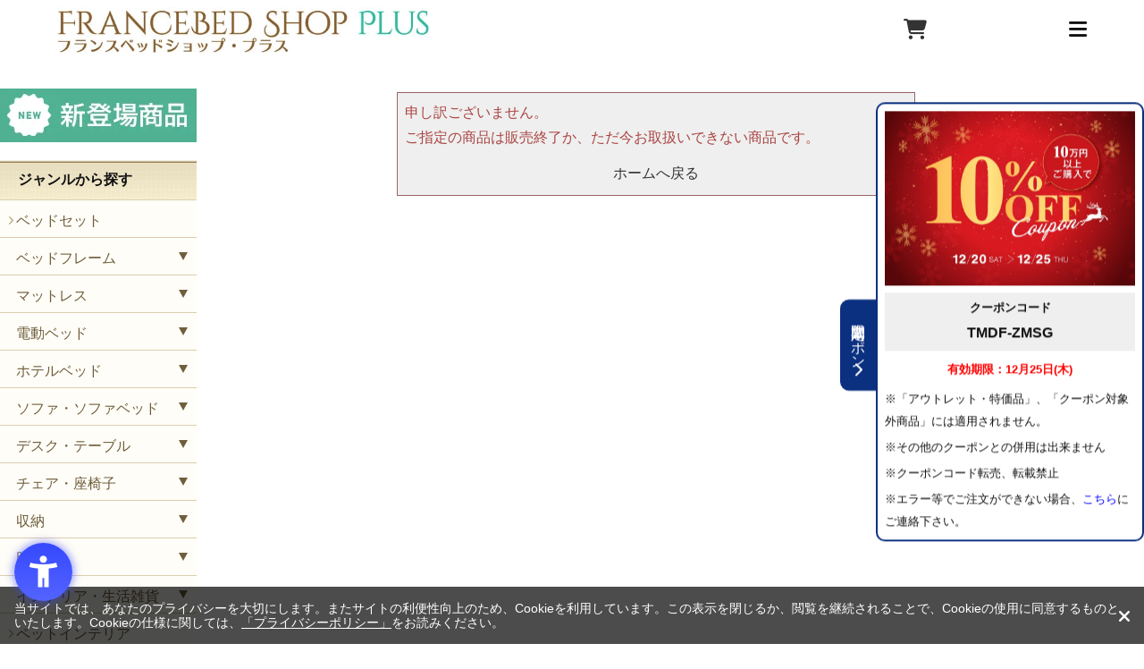

--- FILE ---
content_type: text/html; charset=utf-8
request_url: https://www.francebedshop-plus.com/shop/g/g755800023/
body_size: 13714
content:
<!DOCTYPE html>
<html data-browse-mode="P" lang="ja" >
<head>
<meta charset="UTF-8">
<title>｜【公式通販】フランスベッド販売</title>
<link rel="canonical" href="https://www.francebedshop-plus.com/shop/g/g755800023/">





<!-- 1.全画面共通 / 共通ヘッドテンプレート  ここから -->
<meta name="viewport" content="width=device-width, initial-scale=1" />
<meta name="format-detection" content="telephone=no">
<!-- css -->
<link rel="preload" as="style" onload="this.onload=null;this.rel='stylesheet'"
  href="https://ajax.googleapis.com/ajax/libs/jqueryui/1.12.1/themes/ui-lightness/jquery-ui.min.css">
<link href="https://use.fontawesome.com/releases/v5.6.1/css/all.css" rel="stylesheet">
<link rel="preload" as="style" onload="this.onload=null;this.rel='stylesheet'" href="/css/sys/reset.css">
<link rel="preload" as="style" onload="this.onload=null;this.rel='stylesheet'" href="/css/new/reset.css">
<link rel="preload" as="style" onload="this.onload=null;this.rel='stylesheet'" href="/css/sys/base.css">
<link rel="preload" as="style" onload="this.onload=null;this.rel='stylesheet'" href="/css/sys/base_form.css">
<link rel="preload" as="style" onload="this.onload=null;this.rel='stylesheet'" href="/css/sys/base_misc.css">
<link rel="preload" as="style" onload="this.onload=null;this.rel='stylesheet'" href="/css/sys/layout.css">
<link rel="preload" as="style" onload="this.onload=null;this.rel='stylesheet'" href="/css/sys/block_common.css">
<link rel="preload" as="style" onload="this.onload=null;this.rel='stylesheet'" href="/css/sys/block_customer.css">
<link rel="preload" as="style" onload="this.onload=null;this.rel='stylesheet'" href="/css/sys/block_goods.css">
<link rel="preload" as="style" onload="this.onload=null;this.rel='stylesheet'" href="/css/sys/block_order.css">
<link rel="preload" as="style" onload="this.onload=null;this.rel='stylesheet'" href="/css/sys/block_misc.css">
<link rel="preload" as="style" onload="this.onload=null;this.rel='stylesheet'" href="/css/usr/base.css">
<link rel="preload" as="style" onload="this.onload=null;this.rel='stylesheet'" href="/css/usr/layout.css">
<link rel="preload" as="style" onload="this.onload=null;this.rel='stylesheet'" href="/css/usr/block.css">
<link rel="preload" as="style" onload="this.onload=null;this.rel='stylesheet'" href="/css/usr/user.css">
<link rel="preload" as="style" onload="this.onload=null;this.rel='stylesheet'" href="/css/usr/user_eh.css">
<link rel="preload" as="style" onload="this.onload=null;this.rel='stylesheet'" href="/css/usr/topic.css">
<!-- <link rel="preload" as="style" onload="this.onload=null;this.rel='stylesheet'" href="/css/usr/variation.css"> -->
<link rel="preload" as="style" onload="this.onload=null;this.rel='stylesheet'" href="/css/usr/series.css">
<link rel="preload" as="style" onload="this.onload=null;this.rel='stylesheet'" href="/css/user_common.css">
<link rel="preload" as="style" onload="this.onload=null;this.rel='stylesheet'" href="/css/usr/event.css" />
<link rel="preload" as="style" onload="this.onload=null;this.rel='stylesheet'" href="/css/new/nav.css">
<link rel="preload" as="style" onload="this.onload=null;this.rel='stylesheet'" href="/css/new/style.css">
<link rel="preload" as="style" onload="this.onload=null;this.rel='stylesheet'" href="/css/new/header.css">
<link rel="preload" as="style" onload="this.onload=null;this.rel='stylesheet'" href="/css/new/footer.css">
<link rel="preload" as="style" onload="this.onload=null;this.rel='stylesheet'" href="/css/new/category.css">
<link rel="preload" as="style" onload="this.onload=null;this.rel='stylesheet'" href="/css/new/contact.css">
<link rel="preload" as="style" onload="this.onload=null;this.rel='stylesheet'" href="/css/new/topic.css">
<link rel="preload" as="style" onload="this.onload=null;this.rel='stylesheet'" href="/css/new/review.css">
<link rel="preload" as="style" onload="this.onload=null;this.rel='stylesheet'" href="/css/new/genre_pc.css">
<link rel="preload" as="style" onload="this.onload=null;this.rel='stylesheet'" href="/css/new/cart.css">
<link rel="stylesheet" href="/css/renewal/header.css">
<link rel="stylesheet" href="/css/renewal/footer.css">

<link rel="icon" href="/favicon.ico" type="image/vnd.microsoft.icon">
<link rel="shortcut icon" href="/favicon.ico" type="image/vnd.microsoft.icon">
<link rel="apple-touch-icon" sizes="152x152" href="/apple-touch-icon.png">

<noscript>
  <link rel="stylesheet" type="text/css"
    href="https://ajax.googleapis.com/ajax/libs/jqueryui/1.12.1/themes/ui-lightness/jquery-ui.min.css">
</noscript>
<noscript>
  <link href="https://use.fontawesome.com/releases/v5.6.1/css/all.css" rel="stylesheet">
</noscript>
<noscript>
  <link rel="stylesheet" type="text/css" href="/css/sys/reset.css">
</noscript>
<noscript>
  <link rel="stylesheet" type="text/css" href="/css/sys/base.css">
</noscript>
<noscript>
  <link rel="stylesheet" type="text/css" href="/css/sys/base_form.css">
</noscript>
<noscript>
  <link rel="stylesheet" type="text/css" href="/css/sys/base_misc.css">
</noscript>
<noscript>
  <link rel="stylesheet" type="text/css" href="/css/sys/layout.css">
</noscript>
<noscript>
  <link rel="stylesheet" type="text/css" href="/css/sys/block_common.css">
</noscript>
<noscript>
  <link rel="stylesheet" type="text/css" href="/css/sys/block_customer.css">
</noscript>
<noscript>
  <link rel="stylesheet" type="text/css" href="/css/sys/block_goods.css">
</noscript>
<noscript>
  <link rel="stylesheet" type="text/css" href="/css/sys/block_order.css">
</noscript>
<noscript>
  <link rel="stylesheet" type="text/css" href="/css/sys/block_misc.css">
</noscript>
<noscript>
  <link rel="stylesheet" type="text/css" href="/css/usr/base.css">
</noscript>
<noscript>
  <link rel="stylesheet" type="text/css" href="/css/usr/layout.css">
</noscript>
<noscript>
  <link rel="stylesheet" type="text/css" href="/css/usr/block.css">
</noscript>
<noscript>
  <link rel="stylesheet" type="text/css" href="/css/usr/user.css">
</noscript>
<noscript>
  <link rel="icon" href="/favicon.ico" type="image/vnd.microsoft.icon">
</noscript>
<noscript>
  <link rel="shortcut icon" href="/favicon.ico" type="image/vnd.microsoft.icon">
</noscript>
<noscript>
  <link rel="apple-touch-icon" sizes="152x152" href="/apple-touch-icon.png">
</noscript>
<noscript>
  <link rel="stylesheet" type="text/css" href="/css/user_common.css">
</noscript>
<noscript>
  <link rel="stylesheet" type="text/css" href="/css/usr/event.css" />
</noscript>
<noscript>
  <link rel="stylesheet" type="text/css" href="/css/usr/user_eh.css" />
</noscript>

<!--Font Awesomeの読み込み-->
<link rel="stylesheet" href="https://use.fontawesome.com/releases/v5.6.3/css/all.css">
<link rel="preload" as="style" onload="this.onload=null;this.rel='stylesheet'" href="https://cdnjs.cloudflare.com/ajax/libs/font-awesome/6.3.0/css/all.min.css">

<script>
  /*! loadCSS. [c]2017 Filament Group, Inc. MIT License */
  (function (a) { if (!a.loadCSS) { a.loadCSS = function () { } } var b = loadCSS.relpreload = {}; b.support = (function () { var d; try { d = a.document.createElement("link").relList.supports("preload") } catch (f) { d = false } return function () { return d } })(); b.bindMediaToggle = function (e) { var f = e.media || "all"; function d() { if (e.addEventListener) { e.removeEventListener("load", d) } else { if (e.attachEvent) { e.detachEvent("onload", d) } } e.setAttribute("onload", null); e.media = f } if (e.addEventListener) { e.addEventListener("load", d) } else { if (e.attachEvent) { e.attachEvent("onload", d) } } setTimeout(function () { e.rel = "stylesheet"; e.media = "only x" }); setTimeout(d, 3000) }; b.poly = function () { if (b.support()) { return } var d = a.document.getElementsByTagName("link"); for (var e = 0; e < d.length; e++) { var f = d[e]; if (f.rel === "preload" && f.getAttribute("as") === "style" && !f.getAttribute("data-loadcss")) { f.setAttribute("data-loadcss", true); b.bindMediaToggle(f) } } }; if (!b.support()) { b.poly(); var c = a.setInterval(b.poly, 500); if (a.addEventListener) { a.addEventListener("load", function () { b.poly(); a.clearInterval(c) }) } else { if (a.attachEvent) { a.attachEvent("onload", function () { b.poly(); a.clearInterval(c) }) } } } if (typeof exports !== "undefined") { exports.loadCSS = loadCSS } else { a.loadCSS = loadCSS } }(typeof global !== "undefined" ? global : this));
</script>

<script type="text/javascript">
  document.addEventListener('DOMContentLoaded', function () {
    const imagesDom = document.querySelectorAll('img');
    [].forEach.call(imagesDom, function (dom) {
      dom.decoding = 'async';
      dom.loading = 'lazy';
    });
  });
</script>

<!-- js -->
<!-- Google Tag Manager -->
<script>(function(w,d,s,l,i){w[l]=w[l]||[];w[l].push({'gtm.start':
new Date().getTime(),event:'gtm.js'});var f=d.getElementsByTagName(s)[0],
j=d.createElement(s),dl=l!='dataLayer'?'&l='+l:'';j.async=true;j.src=
'https://www.googletagmanager.com/gtm.js?id='+i+dl;f.parentNode.insertBefore(j,f);
})(window,document,'script','dataLayer','GTM-WF4HL7D');</script>
<!-- End Google Tag Manager -->

<script src="https://ajax.googleapis.com/ajax/libs/jquery/1.11.1/jquery.min.js"></script>
<script src="https://ajax.googleapis.com/ajax/libs/jqueryui/1.12.1/jquery-ui.min.js"></script>

<!-- <script>
window.onload = function() {
  const spinner = document.getElementById('loading');
  spinner.classList.add('loaded');
}
</script> -->

<script defer src="/lib/jquery.cookie.js"></script>
<script defer src="/lib/jquery.balloon.js"></script>
<script defer src="/lib/goods/jquery.tile.min.js"></script>
<script defer src="/lib/modernizr-custom.js"></script>
<script defer src="/lib/jquery.bxslider.min.js"></script>
<script defer src="/js/sys/common.js"></script>
<script defer src="/js/sys/search_suggest.js"></script>
<script defer src="/js/sys/sys.js"></script>
<script defer src="/js/sys/ui.js"></script>
<!-- <script defer src="/js/new/goods.js"></script> -->
<script defer src="/js/sys/goods_ajax_option.js"></script>
<script defer src="/js/usr/user.js"></script>
<!-- <script defer src="/js/usr/user_navisort_reccomend.js"></script> -->
<script defer src="/js/user_common.js"></script>
<script defer src="/js/user_pulldown.js"></script>
<script defer src="/js/picturefill.min.js"></script>
<!-- <script src="/js/new/jquery.cookie.js"></script> -->
<!-- <script src="/js/new/jquery.layerBoard.js"></script> -->
<script src="/js/new/common.js"></script>
<!-- <script src="/js/new/swiper-bundle.min.js"></script> -->
<!-- <script src="/js/new/nav.js"></script> -->
<!-- <script src="/js/usr/variation.js"></script> -->
<!-- <script src="/js/usr/delivery_date.js"></script> -->
<!-- <script src="/js/usr/taimen.js"></script> -->
<!-- <script src="/js/new/contact.js"></script> -->
<!-- <script src="/js/new/copy.js"></script> -->
<!-- <script src="/js/new/topic_detail.js"></script> -->
<!-- <script src="/js/new/list_pc.js"></script> -->
<script>
  jQuery(function () {
    if (jQuery('body').hasClass('page-goods')) {
      var style = '<link rel="stylesheet" href="/css/new/goods_pc.css">';
      jQuery('head').append(style);
    } else if (jQuery('body').hasClass('page-category') || jQuery('body').hasClass('page-genre') || jQuery('body').hasClass('page-event')|| jQuery('body').hasClass('page-search')) {
      var style = '<link rel="stylesheet" href="/css/new/list.css">';
      jQuery('head').append(style);
    }
  })
</script>

<!-- // ページ別に読み込むjsファイルに振り分け -->
<script>
  jQuery(function () {
    var className = jQuery('body').attr('class');

    function loadScript(src) {
      // スクリプトを非同期に読み込む関数
      var script = document.createElement('script');
      script.src = src;
      script.defer = true;
      document.head.appendChild(script);
    }

    // 商品ページ
    if (className === 'page-goods') {
      loadScript('/js/new/goods.js');
    }

    // カテゴリー・ジャンル・イベント・検索ページ
    if (className === 'page-category' || className === 'page-genre' || className === 'page-event' || className === 'page-search') {
      loadScript('/js/new/list_pc.js');
    }

    //お問合せページ
    if (className === 'page-contact') {
      loadScript('/js/new/contact.js');
    }

    //トピック詳細ページ
    if (className === 'page-topicdetaillist') {
      loadScript('/js/new/topic_detail.js');
    }

    // ご注文方法の指定ページ
    if (className === 'page-method') {
      loadScript('/js/usr/delivery_date.js');
    }

  });
</script>


<!-- Google Tag Manager (noscript) -->
<noscript><iframe src="https://www.googletagmanager.com/ns.html?id=GTM-WF4HL7D"
height="0" width="0" style="display:none;visibility:hidden"></iframe></noscript>
<!-- End Google Tag Manager (noscript) -->

<!-- Clarity -->
<script type="text/javascript">
    (function(c,l,a,r,i,t,y){
        c[a]=c[a]||function(){(c[a].q=c[a].q||[]).push(arguments)};
        t=l.createElement(r);t.async=1;t.src="https://www.clarity.ms/tag/"+i;
        y=l.getElementsByTagName(r)[0];y.parentNode.insertBefore(t,y);
    })(window, document, "clarity", "script", "ir85ow2s5j");
</script>

<script src="https://r.moshimo.com/af/r/maftag.js"></script>
<!-- 1.全画面共通 / 共通ヘッドテンプレート  ここまで -->


<script src="/js/sys/goods_ajax_quickview.js"></script>
<script>
  (function(i,s,o,g,r,a,m){i['GoogleAnalyticsObject']=r;i[r]=i[r]||function(){
  (i[r].q=i[r].q||[]).push(arguments)},i[r].l=1*new Date();a=s.createElement(o),
  m=s.getElementsByTagName(o)[0];a.async=1;a.src=g;m.parentNode.insertBefore(a,m)
  })(window,document,'script','//www.google-analytics.com/analytics.js','ga');

  ga('create', 'UA-107427326-1', 'auto');
  ga('require', 'displayfeatures');
  ga('require', 'linkid', 'linkid.js');
  ga('send', 'pageview');



</script>




</head>
<body class="page-alertgoods" >



<div class="wrapper">
	
	
	
			<!-- Google Tag Manager (noscript) -->
<noscript><iframe src="https://www.googletagmanager.com/ns.html?id=GTM-WF4HL7D" height="0" width="0" style="display:none;visibility:hidden"></iframe></noscript>
<!-- End Google Tag Manager (noscript) -->

<div id="loadingBg"></div>

<div id="alert" class="view_timer" style="background-color: red; text-align: center; margin: 0 0 -2rem; padding: .5rem 0;" data-end-date="2025/3/31 23:59:59">
  <p style="padding:0; line-height: 1;"><a href="/shop/t/t1842/" style="color: #fff; font-weight: bold; font-size: 1rem;">【大事なお知らせ】4/1からの価格改定に関するお知らせはこちら</a></p>
</div>

<!-- <div id="followBanner" class="view_timer" data-end-date="2024/7/7 23:59:59" style="background-color:#CBB4EA">
  <a href="/shop/t/t1680/">
    <picture>
      <source srcset="/img/banner/bnr_20240707_tuiju_7poff_sp.webp" type="image/webp" width="1280" height="150" media="(max-width:500px)">
      <source srcset="/img/banner/bnr_20240707_tuiju_7poff_sp.jpg" width="1280" height="150" media="(max-width:500px)">
      <source srcset="/img/banner/bnr_20240707_tuiju_7poff_pc.webp" type="image/webp" width="1280" height="70">
      <img src="/img/banner/bnr_20240707_tuiju_7poff_pc.jpg" alt="7/7　全品7%OFFクーポン" width="1280" height="70" decoding="async">
    </picture>
  </a>
</div> -->

<div id="sideBanner" class="view_timer" data-start-date="2025/12/20" data-end-date="2025/12/25 23:59:59">
  <div class="tab">期間限定クーポン<i class="fa-solid fa-chevron-left"></i></div>
  <div class="sideBannerInner">
    <picture style="text-align: center;">
      <source srcset="/img/banner/bnr_20251220_10pcpn.webp" type="image/webp">
      <img src="/img/banner/bnr_20251220_10pcpn.jpg" alt="12/20～12/25　10万円以上購入で使える10％クーポン" width="860" height="600">
    </picture>
    <div class="couponCode">
      <p>クーポンコード</p>
      <p class="code">TMDF-ZMSG</p>
    </div>
    <p class="deadLine">有効期限：12月25日(木)</p>
    <ul>
      <li>※「アウトレット・特価品」、「クーポン対象外商品」には適用されません。</li>
      <li>※その他のクーポンとの併用は出来ません</li>
      <li>※クーポンコード転売、転載禁止</li>
      <li>※エラー等でご注文ができない場合、<a href="/shop/contact/contact.aspx" style="display: inline; color:blue">こちら</a>にご連絡下さい。</li>
    </ul>
  </div>
</div>

<div id="sideBanner" class="view_timer" data-start-date="2025/12/27" data-end-date="2025/12/31 23:59:59">
  <div class="tab">期間限定クーポン<i class="fa-solid fa-chevron-left"></i></div>
  <div class="sideBannerInner">
    <picture style="text-align: center;">
      <source srcset="/img/banner/bnr_hotelbed10poff_20251210.webp" type="image/webp">
      <img src="/img/banner/bnr_hotelbed10poff_20251210.jpg" alt="12/27～12/31　会員様限定ホテルマットレスやボトムに使える10％クーポン" width="860" height="600">
    </picture>
    <div class="couponCode">
      <p>クーポンコード</p>
      <p class="code">WNQD-8P7K</p>
    </div>
    <p class="deadLine">有効期限：12月31日(水)</p>
    <ul>
      <li>※「アウトレット・特価品」、「クーポン対象外商品」には適用されません。</li>
      <li>※その他のクーポンとの併用は出来ません</li>
      <li>※クーポンコード転売、転載禁止</li>
      <li>※エラー等でご注文ができない場合、<a href="/shop/contact/contact.aspx" style="display: inline; color:blue">こちら</a>にご連絡下さい。</li>
    </ul>
  </div>
</div>

<header>
  <div id="headerInner">
    <div id="logo">
      <a href="/shop/default.aspx" onclick="ga('send','event','PC','ヘッダー','トップページに戻る')">
        <picture>
          <source srcset="/img/renewal/logo.webp" type="image/webp">
          <img src="/img/renewal/logo.jpg" alt="【フランスベッド公式通販サイト】フランスベッドショッププラス 人気のおすすめベッド、マットレスを中心に取り揃えております。" width="416" height="51" decoding="async">
        </picture>
      </a>
    </div>
    <ul id="spNav" class="sp">
      <li><i class="fa-solid fa-magnifying-glass"></i></li>
      <li><a href="/shop/cart/cart.aspx" aria-label="カートを見る" onclick="ga('send','event','SP','スマホナビ','買い物かご')"><i class="fa-solid fa-cart-shopping"></i></a></li>
      <li id="navBtn"><i class="fa-solid fa-bars"></i></li>
    </ul>
    <nav id="globalNav" class="flex">
      <div id="navTop">
        <ul id="navTopList">
          <li id="navTopCategory" class="navTopListItem">商品カテゴリ一覧<i class="fa-solid fa-chevron-down"></i>
            <ul id="navTopCategoryList">
              <li class="navTopCategoryListItem">
                <a href="/shop/r/r01/" class="flex">
                  <picture>
                    <source srcset="/img/genre/genre_common_bed-set.jpg" type="image/webp">
                    <img src="/img/genre/genre_common_bed-set.jpg" width="140" height="140" alt="ベッドセット" decoding="async">
                  </picture>
                  <span class="navTopCategoryListItemTitle">ベッドセット</span>
                </a>
              </li>
              <li class="navTopCategoryListItem">
                <a href="/shop/r/r02/" class="flex">
                  <picture>
                    <source srcset="/img/genre/genre_common_frame.jpg" type="image/webp">
                    <img src="/img/genre/genre_common_frame.jpg" width="140" height="140" alt="ベッドフレーム" decoding="async">
                  </picture>
                  <span class="navTopCategoryListItemTitle">ベッドフレーム</span>
                </a>
              </li>
              <li class="navTopCategoryListItem">
                <a href="/shop/r/r03/" class="flex">
                  <picture>
                    <source srcset="/img/genre/genre_common_mattress.jpg" type="image/webp">
                    <img src="/img/genre/genre_common_mattress.jpg" width="140" height="140" alt="マットレス" decoding="async">
                  </picture>
                  <span class="navTopCategoryListItemTitle">マットレス</span>
                </a>
              </li>
              <li class="navTopCategoryListItem">
                <a href="/shop/r/r04/" class="flex">
                  <picture>
                    <source srcset="/img/genre/genre_common_reclining-frame.jpg" type="image/webp">
                    <img src="/img/genre/genre_common_reclining-frame.jpg" width="140" height="140" alt="電動ベッド" decoding="async">
                  </picture>
                  <span class="navTopCategoryListItemTitle">電動ベッド</span>
                </a>
              </li>
              <li class="navTopCategoryListItem">
                <a href="/shop/r/r05/" class="flex">
                  <picture>
                    <source srcset="/img/genre/genre_common_hotel-bed.jpg" type="image/webp">
                    <img src="/img/genre/genre_common_hotel-bed.jpg" width="140" height="140" alt="ホテルベッド" decoding="async">
                  </picture>
                  <span class="navTopCategoryListItemTitle">ホテルベッド</span>
                </a>
              </li>
              <li class="navTopCategoryListItem">
                <a href="/shop/r/r06/" class="flex">
                  <picture>
                    <source srcset="/img/genre/genre_common_sofabed.jpg" type="image/webp">
                    <img src="/img/genre/genre_common_sofabed.jpg" width="140" height="140" alt="ソファ・ソファベッド" decoding="async">
                  </picture>
                  <span class="navTopCategoryListItemTitle">ソファ・<br class="pc">ソファベッド</span>
                </a>
              </li>
              <li class="navTopCategoryListItem">
                <a href="/shop/r/r21/" class="flex">
                  <picture>
                    <source srcset="/img/genre/genre_common_cover.jpg" type="image/webp">
                    <img src="/img/genre/genre_common_cover.jpg" width="140" height="140" alt="カバー" decoding="async">
                  </picture>
                  <span class="navTopCategoryListItemTitle">カバー</span>
                </a>
              </li>
              <li class="navTopCategoryListItem">
                <a href="/shop/r/r24/" class="flex">
                  <picture>
                    <source srcset="/img/genre/genre_common_bedpad.jpg" type="image/webp">
                    <img src="/img/genre/genre_common_bedpad.jpg" width="140" height="140" alt="ベッドパッド・敷きパッド" decoding="async">
                  </picture>
                  <span class="navTopCategoryListItemTitle">ベッドパッド・敷きパッド</span>
                </a>
              </li>
              <li class="navTopCategoryListItem">
                <a href="/shop/r/r22/" class="flex">
                  <picture>
                    <source srcset="/img/genre/genre_common_pillow.jpg" type="image/webp">
                    <img src="/img/genre/genre_common_pillow.jpg" width="140" height="140" alt="枕" decoding="async">
                  </picture>
                  <span class="navTopCategoryListItemTitle">枕</span>
                </a>
              </li>
              <li class="navTopCategoryListItem">
                <a href="/shop/r/r23/" class="flex">
                  <picture>
                    <source srcset="/img/genre/genre_common_fether.jpg" type="image/webp">
                    <img src="/img/genre/genre_common_fether.jpg" width="140" height="140" alt="布団・トッパー" decoding="async">
                  </picture>
                  <span class="navTopCategoryListItemTitle">布団・トッパー</span>
                </a>
              </li>
              <li class="navTopCategoryListItem">
                <a href="/shop/r/r08/" class="flex">
                  <picture>
                    <source srcset="/img/genre/genre_common_table.jpg" type="image/webp">
                    <img src="/img/genre/genre_common_table.jpg" width="140" height="140" alt="デスク・テーブル" decoding="async">
                  </picture>
                  <span class="navTopCategoryListItemTitle">デスク・<br class="pc">テーブル</span>
                </a>
              </li>
              <li class="navTopCategoryListItem">
                <a href="/shop/r/r09/" class="flex">
                  <picture>
                    <source srcset="/img/genre/genre_common_chair.jpg" type="image/webp">
                    <img src="/img/genre/genre_common_chair.jpg" width="140" height="140" alt="チェア・座椅子" decoding="async">
                  </picture>
                  <span class="navTopCategoryListItemTitle">チェア・<br class="pc">座椅子</span>
                </a>
              </li>
              <li class="navTopCategoryListItem">
                <a href="/shop/r/r10/" class="flex">
                  <picture>
                    <source srcset="/img/genre/genre_common_storage.jpg" type="image/webp">
                    <img src="/img/genre/genre_common_storage.jpg" width="140" height="140" alt="収納" decoding="async">
                  </picture>
                  <span class="navTopCategoryListItemTitle">収納</span>
                </a>
              </li>
              <li class="navTopCategoryListItem">
                <a href="/shop/r/r11/" class="flex">
                  <picture>
                    <source srcset="/img/genre/genre_common_light.jpg" type="image/webp">
                    <img src="/img/genre/genre_common_light.jpg" width="140" height="140" alt="照明" decoding="async">
                  </picture>
                  <span class="navTopCategoryListItemTitle">照明</span>
                </a>
              </li>
              <li class="navTopCategoryListItem">
                <a href="/shop/r/r13/" class="flex">
                  <picture>
                    <source srcset="/img/genre/genre_common_interior.jpg" type="image/webp">
                    <img src="/img/genre/genre_common_interior.jpg" width="140" height="140" alt="インテリア・生活雑貨" decoding="async">
                  </picture>
                  <span class="navTopCategoryListItemTitle">インテリア・<br class="pc">生活雑貨</span>
                </a>
              </li>
              <li class="navTopCategoryListItem">
                <a href="/shop/r/r14/" class="flex">
                  <picture>
                    <source srcset="/img/genre/genre_common_pet.jpg" type="image/webp">
                    <img src="/img/genre/genre_common_pet.jpg" width="140" height="140" alt="ペットインテリア" decoding="async">
                  </picture>
                  <span class="navTopCategoryListItemTitle">ペット<br class="pc">インテリア</span>
                </a>
              </li>
              <li class="navTopCategoryListItem">
                <a href="/shop/r/r15/" class="flex">
                  <picture>
                    <source srcset="/img/genre/genre_common_kids.jpg" type="image/webp">
                    <img src="/img/genre/genre_common_kids.jpg" width="140" height="140" alt="こども向け商品" decoding="async">
                  </picture>
                  <span class="navTopCategoryListItemTitle">こども向け商品</span>
                </a>
              </li>
              <li class="navTopCategoryListItem">
                <a href="/shop/r/r16/" class="flex">
                  <picture>
                    <source srcset="/img/genre/genre_common_bed-accessories.jpg" type="image/webp">
                    <img src="/img/genre/genre_common_bed-accessories.jpg" width="140" height="140" alt="ベッド付属品" decoding="async">
                  </picture>
                  <span class="navTopCategoryListItemTitle">ベッド付属品</span>
                </a>
              </li>
              <li class="navTopCategoryListItem">
                <a href="/shop/r/r17/" class="flex">
                  <picture>
                    <source srcset="/img/genre/genre_common_senior.jpg" type="image/webp">
                    <img src="/img/genre/genre_common_senior.jpg" width="140" height="140" alt="シニア向け商品" decoding="async">
                  </picture>
                  <span class="navTopCategoryListItemTitle">シニア向け商品</span>
                </a>
              </li>
            </ul>
          </li>
          <li class="navTopListItem pc"><a href="/shop/pages/francebed.aspx">フランスベッドについて</a></li>
          <li class="navTopListItem pc"><a href="https://www.bed.co.jp/fb-business" target="_blank" rel="noopener">会社概要</a></li>
          <li class="navTopListItem pc"><a href="https://www.bed.co.jp/tenjikai" target="_blank" rel="noopener">展示会情報</a></li>
          <li class="navTopListItem pc"><a href="/shop/pages/guide.aspx">ご利用ガイド</a></li>
        </ul>
        <div id="headerContact">
          <a href="tel:0120582604">
            <picture>
              <source srcset="/img/renewal/tel.webp" type="image/webp">
              <img src="/img/renewal/tel.png" width="425" height="63" alt="ご購入に関するお問い合わせは0120-58-2604まで。平日10：00～16：00まで受け付けております。" decoding="async">
            </picture>
          </a>
        </div>
      </div>
      <div id="navBottom">
        <form id="search" action="/shop/goods/search.aspx" method="get">
          <input name="keyword" type="text" id="block-search-box--keyword" class="js-suggest-search" placeholder="キーワードで検索" title="検索するキーワードを入力してください" size="8" autocomplete="off" data-suggest-submit="on">
          <button type="submit" name="search" value="search" alt="検索する" title="検索する" aria-label="検索する" id="block-search-box--search-submit" class="btn btn-default fas">
            <i class="fas fa-search"></i>
          </button>
        </form>
        <div id="login">
          <ul id="loginList" class="flex">
            <li class="loginListItem">
              <a href="/shop/customer/menu.aspx" class="flex" onclick="ga('send','event','PC','グローバルナビ','ログイン')">
                <i class="fa-solid fa-lock"></i>
                <span class="loginTitle">ログイン</span>
              </a>
            </li>
            <li class="loginListItem">
              <a href="/shop/customer/authmail.aspx" class="flex" onclick="ga('send','event','PC','グローバルナビ','新規会員登録')">
                <picture>
                  <source srcset="/img/renewal/registration_icon.webp" type="image/webp">
                  <img src="/img/renewal/registration_icon.png" width="40" height="40" alt="新規会員登録" decoding="async">
                </picture>
                <span class="loginTitle">新規会員登録</span>
              </a>
            </li>
            <li class="loginListItem pc">
              <a href="/shop/cart/cart.aspx" class="flex" onclick="ga('send','event','PC','グローバルナビ','カート')">
                <i class="fa-solid fa-cart-shopping"></i>
                <span class="loginTitle">カート</span>
              </a>
            </li>
          </ul>
        </div>
      </div>
    </nav>
  </div>
</header>
			
				
			
	
	
<div class="pane-contents">
<div class="container">

<div class="pane-left-menu">
<div id="block_of_leftmenu_top" class="block-left-menu-top">


		<!-- 左メニュー上部 -->
<ul class="banner_">

  <li>
    <a href="/shop/e/enew01/" class="newitem_list"><img alt="新登場製品" src="/img/upload/newitem.webp"></a>
  </li>

  <!-- <li>
    <a href="/shop/pages/delivery.aspx"><img alt="合計11,000以上で組立・設置送料無料" src="/img/usr/banner/bnr_free.webp"></a>
  </li>

  <li>
    <a href="/shop/pages/payment.aspx#sec07"><img alt="paidy"
        src="https://download.paidy.com/240x150_CO_2021_1x.png"></a>
  </li>

  <li>
    <a href="/shop/pages/payment.aspx#sec06"><img alt="Amazonアカウントでお買い物ができるAmazonPay"
        src="/img/usr/banner/bn_amazonpay.webp"></a>
  </li>

  <li>
    <a href="https://stg.francebedshop-plus.com/shop/pages/secom.aspx" rel="noopener" target="_blank"><img
        alt="セコムホームセキュリティ" src="/img/usr/banner/banner_234x60secom.webp"></a>
  </li>

  <li>
    <a href="/shop/pages/mailnews_info.aspx"><img alt="メールマガジン" src="/img/upload/mailnews_pc.webp"></a>
  </li>

  <li>
    <a href="/shop/pages/oricocredit.aspx"><img alt="オリコの分割手数料0%" src="/img/usr/banner/bnr_orico.webp"></a>
  </li> -->
</ul>
<!-- 左メニュー上部 -->


</div>
<div id="block_of_genretree" class="block-genre-tree">
<h2>ジャンルから探す</h2>

<ul class="block-genre-tree--items block-genre-tree--level1">

	<li class="block-genre-tree--item">


	<a href="/shop/r/r01/"><span>ベッドセット</span></a>

	
	</li>
	<li class="block-genre-tree--item">


	<a href="/shop/r/r02/"><span>ベッドフレーム</span></a>

	<ul class="block-genre-tree--items block-genre-tree--level2">

	<li class="block-genre-tree--item">


	<a href="/shop/r/r0201/"><span>収納なし</span></a>

	
	</li>
	<li class="block-genre-tree--item">


	<a href="/shop/r/r0202/"><span>レッグ</span></a>

	
	</li>
	<li class="block-genre-tree--item">


	<a href="/shop/r/r0203/"><span>引き出し</span></a>

	
	</li>
	<li class="block-genre-tree--item">


	<a href="/shop/r/r0204/"><span>ダブルスプリング</span></a>

	
	</li>
	<li class="block-genre-tree--item">


	<a href="/shop/r/r0205/"><span>縦跳ね上げ収納</span></a>

	
	</li>
	<li class="block-genre-tree--item">


	<a href="/shop/r/r0206/"><span>横跳ね上げ収納</span></a>

	
	</li>
	<li class="block-genre-tree--item">


	<a href="/shop/r/r0210/"><span>折りたたみベッド</span></a>

	
	</li>
	<li class="block-genre-tree--item">


	<a href="/shop/r/r0213/"><span>ヘッドレスベッド</span></a>

	
	</li>
	<li class="block-genre-tree--item">


	<a href="/shop/r/r0214/"><span>宮付きベッド</span></a>

	
	</li>
	<li class="block-genre-tree--item">


	<a href="/shop/r/r0215/"><span>フラットタイプ</span></a>

	
	</li>
	<li class="block-genre-tree--item">


	<a href="/shop/r/r02aa/"><span>セミシングル</span></a>

	
	</li>
	<li class="block-genre-tree--item">


	<a href="/shop/r/r02bb/"><span>シングル</span></a>

	
	</li>
	<li class="block-genre-tree--item">


	<a href="/shop/r/r02cc/"><span>セミダブル</span></a>

	
	</li>
	<li class="block-genre-tree--item">


	<a href="/shop/r/r02dd/"><span>ダブル</span></a>

	
	</li>
	<li class="block-genre-tree--item">


	<a href="/shop/r/r02ee/"><span>ワイドダブル</span></a>

	
	</li>
	<li class="block-genre-tree--item">


	<a href="/shop/r/r02ff/"><span>クイーン</span></a>

	
	</li>
	<li class="block-genre-tree--item">


	<a href="/shop/r/r02gg/"><span>キング</span></a>

	
	</li>
	<li class="block-genre-tree--item">


	<a href="/shop/r/r02zz/"><span>ロング・特殊サイズ</span></a>

	
	</li>
</ul>

	</li>
	<li class="block-genre-tree--item">


	<a href="/shop/r/r03/"><span>マットレス</span></a>

	<ul class="block-genre-tree--items block-genre-tree--level2">

	<li class="block-genre-tree--item">


	<a href="/shop/r/r0301/"><span>高反発マットレス</span></a>

	
	</li>
	<li class="block-genre-tree--item">


	<a href="/shop/r/r0302/"><span>低反発マットレス</span></a>

	
	</li>
	<li class="block-genre-tree--item">


	<a href="/shop/r/r0303/"><span>ノンスプリング</span></a>

	
	</li>
	<li class="block-genre-tree--item">


	<a href="/shop/r/r0304/"><span>モーター内蔵マットレス</span></a>

	
	</li>
	<li class="block-genre-tree--item">


	<a href="/shop/r/r0305/"><span>薄型マットレス</span></a>

	
	</li>
	<li class="block-genre-tree--item">


	<a href="/shop/r/r0306/"><span>折りたたみマットレス</span></a>

	
	</li>
	<li class="block-genre-tree--item">


	<a href="/shop/r/r0307/"><span>脚付きマットレス</span></a>

	
	</li>
	<li class="block-genre-tree--item">


	<a href="/shop/r/r0308/"><span>ホテルマットレス</span></a>

	
	</li>
	<li class="block-genre-tree--item">


	<a href="/shop/r/r0309/"><span>硬め</span></a>

	
	</li>
	<li class="block-genre-tree--item">


	<a href="/shop/r/r0310/"><span>やや硬め</span></a>

	
	</li>
	<li class="block-genre-tree--item">


	<a href="/shop/r/r0311/"><span>ふつう</span></a>

	
	</li>
	<li class="block-genre-tree--item">


	<a href="/shop/r/r0312/"><span>やや柔らかめ</span></a>

	
	</li>
	<li class="block-genre-tree--item">


	<a href="/shop/r/r0313/"><span>柔らかめ</span></a>

	
	</li>
	<li class="block-genre-tree--item">


	<a href="/shop/r/r03aa/"><span>セミシングル</span></a>

	
	</li>
	<li class="block-genre-tree--item">


	<a href="/shop/r/r03bb/"><span>シングル</span></a>

	
	</li>
	<li class="block-genre-tree--item">


	<a href="/shop/r/r03cc/"><span>セミダブル</span></a>

	
	</li>
	<li class="block-genre-tree--item">


	<a href="/shop/r/r03dd/"><span>ダブル</span></a>

	
	</li>
	<li class="block-genre-tree--item">


	<a href="/shop/r/r03ee/"><span>ワイドダブル</span></a>

	
	</li>
	<li class="block-genre-tree--item">


	<a href="/shop/r/r03ff/"><span>クイーン</span></a>

	
	</li>
	<li class="block-genre-tree--item">


	<a href="/shop/r/r03gg/"><span>キング</span></a>

	
	</li>
	<li class="block-genre-tree--item">


	<a href="/shop/r/r03zz/"><span>ロング・特殊サイズ</span></a>

	
	</li>
</ul>

	</li>
	<li class="block-genre-tree--item">


	<a href="/shop/r/r04/"><span>電動ベッド</span></a>

	<ul class="block-genre-tree--items block-genre-tree--level2">

	<li class="block-genre-tree--item">


	<a href="/shop/r/r0401/"><span>電動ベッドフレーム</span></a>

	<ul class="block-genre-tree--items block-genre-tree--level3">

	<li class="block-genre-tree--item">


	<a href="/shop/r/r040101/"><span>レッグ(キャスター以外)</span></a>

	
	</li>
	<li class="block-genre-tree--item">


	<a href="/shop/r/r040102/"><span>キャスター</span></a>

	
	</li>
	<li class="block-genre-tree--item">


	<a href="/shop/r/r040103/"><span>シングル</span></a>

	
	</li>
	<li class="block-genre-tree--item">


	<a href="/shop/r/r040104/"><span>セミダブル</span></a>

	
	</li>
	<li class="block-genre-tree--item">


	<a href="/shop/r/r040105/"><span>ダブル</span></a>

	
	</li>
	<li class="block-genre-tree--item">


	<a href="/shop/r/r040106/"><span>ヘッドレスベッド</span></a>

	
	</li>
	<li class="block-genre-tree--item">


	<a href="/shop/r/r040107/"><span>宮付きベッド</span></a>

	
	</li>
	<li class="block-genre-tree--item">


	<a href="/shop/r/r040108/"><span>フラットタイプ</span></a>

	
	</li>
	<li class="block-genre-tree--item">


	<a href="/shop/r/r040109/"><span>2モーター(背・脚上げ)</span></a>

	
	</li>
	<li class="block-genre-tree--item">


	<a href="/shop/r/r040110/"><span>3モーター(背・脚上げ+上下昇降)</span></a>

	
	</li>
	<li class="block-genre-tree--item">


	<a href="/shop/r/r040111/"><span>ヘッドモーター機能付き</span></a>

	
	</li>
</ul>

	</li>
	<li class="block-genre-tree--item">


	<a href="/shop/r/r0402/"><span>電動ベッド対応マットレス</span></a>

	
	</li>
	<li class="block-genre-tree--item">


	<a href="/shop/r/r0403/"><span>電動ベッドセット</span></a>

	
	</li>
	<li class="block-genre-tree--item">


	<a href="/shop/r/r0404/"><span>サイドレール・その他</span></a>

	
	</li>
	<li class="block-genre-tree--item">


	<a href="/shop/r/r0405/"><span>モーター内蔵マットレス</span></a>

	
	</li>
</ul>

	</li>
	<li class="block-genre-tree--item">


	<a href="/shop/r/r05/"><span>ホテルベッド</span></a>

	<ul class="block-genre-tree--items block-genre-tree--level2">

	<li class="block-genre-tree--item">


	<a href="/shop/r/r0501/"><span>マットレス</span></a>

	
	</li>
	<li class="block-genre-tree--item">


	<a href="/shop/r/r0502/"><span>ボトム</span></a>

	
	</li>
	<li class="block-genre-tree--item">


	<a href="/shop/r/r0503/"><span>セット</span></a>

	
	</li>
</ul>

	</li>
	<li class="block-genre-tree--item">


	<a href="/shop/r/r06/"><span>ソファ・ソファベッド</span></a>

	<ul class="block-genre-tree--items block-genre-tree--level2">

	<li class="block-genre-tree--item">


	<a href="/shop/r/r0601/"><span>ソファ</span></a>

	
	</li>
	<li class="block-genre-tree--item">


	<a href="/shop/r/r0602/"><span>ソファベッド</span></a>

	
	</li>
	<li class="block-genre-tree--item">


	<a href="/shop/r/r0603/"><span>付属品</span></a>

	
	</li>
</ul>

	</li>
	<li class="block-genre-tree--item">


	<a href="/shop/r/r08/"><span>デスク・テーブル</span></a>

	<ul class="block-genre-tree--items block-genre-tree--level2">

	<li class="block-genre-tree--item">


	<a href="/shop/r/r0801/"><span>リビングテーブル</span></a>

	
	</li>
	<li class="block-genre-tree--item">


	<a href="/shop/r/r0802/"><span>ダイニングテーブル</span></a>

	
	</li>
	<li class="block-genre-tree--item">


	<a href="/shop/r/r0803/"><span>サイドテーブル・ナイトテーブル</span></a>

	
	</li>
	<li class="block-genre-tree--item">


	<a href="/shop/r/r0808/"><span>学習デスク</span></a>

	
	</li>
</ul>

	</li>
	<li class="block-genre-tree--item">


	<a href="/shop/r/r09/"><span>チェア・座椅子</span></a>

	<ul class="block-genre-tree--items block-genre-tree--level2">

	<li class="block-genre-tree--item">


	<a href="/shop/r/r0901/"><span>パーソナルチェア</span></a>

	
	</li>
	<li class="block-genre-tree--item">


	<a href="/shop/r/r0902/"><span>座椅子</span></a>

	
	</li>
	<li class="block-genre-tree--item">


	<a href="/shop/r/r0903/"><span>ダイニングチェア</span></a>

	
	</li>
	<li class="block-genre-tree--item">


	<a href="/shop/r/r0905/"><span>スツール</span></a>

	
	</li>
	<li class="block-genre-tree--item">


	<a href="/shop/r/r0907/"><span>学習チェア</span></a>

	
	</li>
</ul>

	</li>
	<li class="block-genre-tree--item">


	<a href="/shop/r/r10/"><span>収納</span></a>

	<ul class="block-genre-tree--items block-genre-tree--level2">

	<li class="block-genre-tree--item">


	<a href="/shop/r/r1001/"><span>チェスト</span></a>

	
	</li>
	<li class="block-genre-tree--item">


	<a href="/shop/r/r1002/"><span>ドレッサー</span></a>

	
	</li>
	<li class="block-genre-tree--item">


	<a href="/shop/r/r1003/"><span>玄関収納</span></a>

	
	</li>
	<li class="block-genre-tree--item">


	<a href="/shop/r/r1004/"><span>キッチン収納</span></a>

	
	</li>
	<li class="block-genre-tree--item">


	<a href="/shop/r/r1005/"><span>テレビボード・サイドボード</span></a>

	
	</li>
</ul>

	</li>
	<li class="block-genre-tree--item">


	<a href="/shop/r/r11/"><span>照明</span></a>

	<ul class="block-genre-tree--items block-genre-tree--level2">

	<li class="block-genre-tree--item">


	<a href="/shop/r/r1101/"><span>シーリング・シャンデリア</span></a>

	
	</li>
	<li class="block-genre-tree--item">


	<a href="/shop/r/r1102/"><span>ペンダントライト</span></a>

	
	</li>
	<li class="block-genre-tree--item">


	<a href="/shop/r/r1103/"><span>フロアランプ・間接照明</span></a>

	
	</li>
	<li class="block-genre-tree--item">


	<a href="/shop/r/r1104/"><span>テーブル・デスクライト</span></a>

	
	</li>
	<li class="block-genre-tree--item">


	<a href="/shop/r/r1105/"><span>ガーデンライト</span></a>

	
	</li>
</ul>

	</li>
	<li class="block-genre-tree--item">


	<a href="/shop/r/r13/"><span>インテリア・生活雑貨</span></a>

	<ul class="block-genre-tree--items block-genre-tree--level2">

	<li class="block-genre-tree--item">


	<a href="/shop/r/r1301/"><span>クッション</span></a>

	
	</li>
	<li class="block-genre-tree--item">


	<a href="/shop/r/r1302/"><span>マッサージ機</span></a>

	
	</li>
	<li class="block-genre-tree--item">


	<a href="/shop/r/r1304/"><span>生活雑貨</span></a>

	
	</li>
	<li class="block-genre-tree--item">


	<a href="/shop/r/r1305/"><span>ミラー・ハンガー</span></a>

	
	</li>
	<li class="block-genre-tree--item">


	<a href="/shop/r/r1306/"><span>インテリア雑貨</span></a>

	
	</li>
</ul>

	</li>
	<li class="block-genre-tree--item">


	<a href="/shop/r/r14/"><span>ペットインテリア</span></a>

	
	</li>
	<li class="block-genre-tree--item">


	<a href="/shop/r/r15/"><span>こども向け商品</span></a>

	<ul class="block-genre-tree--items block-genre-tree--level2">

	<li class="block-genre-tree--item">


	<a href="/shop/r/r1501/"><span>デスク</span></a>

	
	</li>
	<li class="block-genre-tree--item">


	<a href="/shop/r/r1502/"><span>チェア</span></a>

	
	</li>
	<li class="block-genre-tree--item">


	<a href="/shop/r/r1503/"><span>ベッド</span></a>

	
	</li>
	<li class="block-genre-tree--item">


	<a href="/shop/r/r1504/"><span>収納・その他</span></a>

	
	</li>
</ul>

	</li>
	<li class="block-genre-tree--item">


	<a href="/shop/r/r16/"><span>ベッド付属品</span></a>

	
	</li>
	<li class="block-genre-tree--item">


	<a href="/shop/r/r17/"><span>シニア向け商品</span></a>

	<ul class="block-genre-tree--items block-genre-tree--level2">

	<li class="block-genre-tree--item">


	<a href="/shop/r/r1702/"><span>買い物カート・歩行車</span></a>

	
	</li>
	<li class="block-genre-tree--item">


	<a href="/shop/r/r1703/"><span>チェア・高座椅子</span></a>

	
	</li>
	<li class="block-genre-tree--item">


	<a href="/shop/r/r1705/"><span>電動シニアカー</span></a>

	
	</li>
	<li class="block-genre-tree--item">


	<a href="/shop/r/r1706/"><span>マッサージ機</span></a>

	
	</li>
	<li class="block-genre-tree--item">


	<a href="/shop/r/r1707/"><span>手すり</span></a>

	
	</li>
</ul>

	</li>
	<li class="block-genre-tree--item">


	<a href="/shop/r/r21/"><span>カバー</span></a>

	<ul class="block-genre-tree--items block-genre-tree--level2">

	<li class="block-genre-tree--item">


	<a href="/shop/r/r2101/"><span>寝具セット</span></a>

	<ul class="block-genre-tree--items block-genre-tree--level3">

	<li class="block-genre-tree--item">


	<a href="/shop/r/r2101aa/"><span>セミシングル</span></a>

	
	</li>
	<li class="block-genre-tree--item">


	<a href="/shop/r/r2101bb/"><span>シングル</span></a>

	
	</li>
	<li class="block-genre-tree--item">


	<a href="/shop/r/r2101cc/"><span>セミダブル</span></a>

	
	</li>
	<li class="block-genre-tree--item">


	<a href="/shop/r/r2101dd/"><span>ダブル</span></a>

	
	</li>
	<li class="block-genre-tree--item">


	<a href="/shop/r/r2101ee/"><span>ワイドダブル</span></a>

	
	</li>
	<li class="block-genre-tree--item">


	<a href="/shop/r/r2101ff/"><span>クイーン</span></a>

	
	</li>
	<li class="block-genre-tree--item">


	<a href="/shop/r/r2101gg/"><span>キング</span></a>

	
	</li>
	<li class="block-genre-tree--item">


	<a href="/shop/r/r2101zz/"><span>ロング・特殊サイズ</span></a>

	
	</li>
</ul>

	</li>
	<li class="block-genre-tree--item">


	<a href="/shop/r/r2102/"><span>マットレスカバー</span></a>

	<ul class="block-genre-tree--items block-genre-tree--level3">

	<li class="block-genre-tree--item">


	<a href="/shop/r/r2102aa/"><span>セミシングル</span></a>

	
	</li>
	<li class="block-genre-tree--item">


	<a href="/shop/r/r2102bb/"><span>シングル</span></a>

	
	</li>
	<li class="block-genre-tree--item">


	<a href="/shop/r/r2102cc/"><span>セミダブル</span></a>

	
	</li>
	<li class="block-genre-tree--item">


	<a href="/shop/r/r2102dd/"><span>ダブル</span></a>

	
	</li>
	<li class="block-genre-tree--item">


	<a href="/shop/r/r2102ee/"><span>ワイドダブル</span></a>

	
	</li>
	<li class="block-genre-tree--item">


	<a href="/shop/r/r2102ff/"><span>クイーン</span></a>

	
	</li>
	<li class="block-genre-tree--item">


	<a href="/shop/r/r2102gg/"><span>キング</span></a>

	
	</li>
	<li class="block-genre-tree--item">


	<a href="/shop/r/r2102zz/"><span>ロング・特殊サイズ</span></a>

	
	</li>
</ul>

	</li>
	<li class="block-genre-tree--item">


	<a href="/shop/r/r2103/"><span>掛けふとんカバー</span></a>

	<ul class="block-genre-tree--items block-genre-tree--level3">

	<li class="block-genre-tree--item">


	<a href="/shop/r/r2103bb/"><span>シングル</span></a>

	
	</li>
	<li class="block-genre-tree--item">


	<a href="/shop/r/r2103cc/"><span>セミダブル</span></a>

	
	</li>
	<li class="block-genre-tree--item">


	<a href="/shop/r/r2103dd/"><span>ダブル</span></a>

	
	</li>
	<li class="block-genre-tree--item">


	<a href="/shop/r/r2103ff/"><span>クイーン</span></a>

	
	</li>
	<li class="block-genre-tree--item">


	<a href="/shop/r/r2103gg/"><span>キング</span></a>

	
	</li>
</ul>

	</li>
	<li class="block-genre-tree--item">


	<a href="/shop/r/r2104/"><span>枕カバー</span></a>

	
	</li>
	<li class="block-genre-tree--item">


	<a href="/shop/r/r2105/"><span>ボトムカバー</span></a>

	
	</li>
	<li class="block-genre-tree--item">


	<a href="/shop/r/r2106/"><span>アッパーカバー</span></a>

	
	</li>
	<li class="block-genre-tree--item">


	<a href="/shop/r/r2108/"><span>敷き布団カバー</span></a>

	
	</li>
	<li class="block-genre-tree--item">


	<a href="/shop/r/r2109/"><span>マットレスプロテクター</span></a>

	
	</li>
</ul>

	</li>
	<li class="block-genre-tree--item">


	<a href="/shop/r/r22/"><span>枕</span></a>

	
	</li>
	<li class="block-genre-tree--item">


	<a href="/shop/r/r23/"><span>布団・トッパー</span></a>

	<ul class="block-genre-tree--items block-genre-tree--level2">

	<li class="block-genre-tree--item">


	<a href="/shop/r/r2301/"><span>掛けふとん・毛布</span></a>

	
	</li>
	<li class="block-genre-tree--item">


	<a href="/shop/r/r2302/"><span>敷き布団・トッパー</span></a>

	
	</li>
	<li class="block-genre-tree--item">


	<a href="/shop/r/r2303/"><span>羽毛ふとん</span></a>

	<ul class="block-genre-tree--items block-genre-tree--level3">

	<li class="block-genre-tree--item">


	<a href="/shop/r/r2303bb/"><span>シングル</span></a>

	
	</li>
	<li class="block-genre-tree--item">


	<a href="/shop/r/r2303dd/"><span>ダブル</span></a>

	
	</li>
	<li class="block-genre-tree--item">


	<a href="/shop/r/r2303ff/"><span>クイーン</span></a>

	
	</li>
	<li class="block-genre-tree--item">


	<a href="/shop/r/r2303gg/"><span>キング</span></a>

	
	</li>
	<li class="block-genre-tree--item">


	<a href="/shop/r/r2303zz/"><span>羽毛ふとんリフレッシュ</span></a>

	
	</li>
</ul>

	</li>
</ul>

	</li>
	<li class="block-genre-tree--item">


	<a href="/shop/r/r24/"><span>ベッドパッド・敷きパッド</span></a>

	<ul class="block-genre-tree--items block-genre-tree--level2">

	<li class="block-genre-tree--item">


	<a href="/shop/r/r2401/"><span>ベッドパッド</span></a>

	
	</li>
	<li class="block-genre-tree--item">


	<a href="/shop/r/r2402/"><span>敷きパッド</span></a>

	
	</li>
</ul>

	</li>
</ul>


</div>
<div id="block_of_leftmenu_bottom" class="block-left-menu-bottom">


		<ul class="banner2_">
  <li>
    <a href="/shop/pages/francebed.aspx" onclick="ga('send','event','top_レフトバナー','click','フランスベッドが選ばれる理由')">
      <img alt="フランスベッドが選ばれる理由" src="/img/usr/banner/banner21.webp">
    </a>
  </li>
  <li>
    <a href="/shop/pages/faq.aspx" onclick="ga('send','event','top_レフトバナー','click','よくあるご質問')">
      <img alt="よくあるご質問" src="/img/usr/banner/bnr_faq.webp">
    </a>
  </li>
  <li>
    <a href="/shop/c/c1901/" onclick="ga('send','event','top_レフトバナー','click','アウトレットコーナー')">
      <img alt="アウトレットコーナー" src="/img/upload/event/outlet/bnr_out-mini.webp">
    </a>
  </li>
  <li>
    <a href="/shop/pages/rentalbed.aspx" id="kotei_baner4">
      <img src="/img/banner/rental_link1.webp" alt="フランスベッド電動リクライニングベッドのレンタルベッド" width="464" height="145">
    </a>
  </li>
</ul>


</div>


</div>

<main class="pane-main">
<div class="block-common-alert">

<p class="block-common-alert--message">申し訳ございません。<br>ご指定の商品は販売終了か、ただ今お取扱いできない商品です。</p>
<a class="block-common-alert--link" href="https://www.francebedshop-plus.com/shop/">ホームへ戻る</a>
</div>

</main>
<div class="pane-right-menu">
<div id="block_of_itemhistory" class="block-recent-item">
<h2 class="block-recent-item--header">最近チェックした商品</h2>
<div id="itemHistory" class="block-recent-item--body">
	<div id="itemHistoryDetail" class="block-recent-item--items">
	
	</div>
	<div id="historyCaution" class="block-recent-item--message">
		<span id="messNothing" class="hidden block-recent-item--empty-message">最近チェックした商品がありません。</span>
		<span id="messRedraw" class="hidden block-recent-item--history-message">履歴を残す場合は、"履歴を残す"をクリックしてください。</span>
	</div>
	<div id="itemHistoryButton" class="block-recent-item--keep-history"></div>
	<input type="hidden" id="js_leave_History" value="0" />
	<script src="/js/sys/goods_history.js"></script>
</div>
</div>


</div>
</div>
</div>



		
	<footer class="pane-footer">
		<div class="container">
			<p id="footer_pagetop" class="block-page-top"><a href="#header"></a></p>
			
			
					<div id="officialSNS" class="flex">
  <p>OFFICIAL SNS</p>
  <ul id="officialSNSList" class="flex">
    <li class="officialSNSListItem">
      <a href="https://www.facebook.com/francebedshopplus/" onclick="ga('send','event','PC','フッター','Facebook')">
        <picture>
          <source srcset="/img/common/facebook_icon.webp" type="image/webp">
          <img loading="lazy" src="/img/common/facebook_icon.png" alt="Facebookはこちら" width="130" height="130">
        </picture>
      </a>
    </li>
    <li class="officialSNSListItem">
      <a href="https://www.facebook.com/francebedshopplus/" onclick="ga('send','event','PC','フッター','Instagram')">
        <picture>
          <source srcset="/img/common/Instagram_icon.webp" type="image/webp">
          <img loading="lazy" src="/img/common/Instagram_icon.png" alt="Instagramはこちら" width="110" height="140">
        </picture>
      </a>
    </li>
    <!-- <li class="officialSNSListItem">
      <a href="https://twitter.com/francebedshop" onclick="ga('send','event','PC','フッター','Twitter')">
        <picture>
          <source srcset="/img/common/twitter_icon.webp" type="image/webp">
          <img loading="lazy" src="/img/common/twitter_icon.png" alt="Twitterはこちら" width="400" height="400">
        </picture>
      </a>
    </li> -->
  </ul>
</div>
<div id="footerMiddle">
  <div id="footerNav">
    <p class="title">ご利用ガイド・お問い合わせ</p>
    <ul id="footerNavList">
      <li class="footerNavListItem"><a href="/shop/pages/law.aspx">特定商取引法に基づく表示</a></li>
      <li class="footerNavListItem"><a href="/shop/pages/privacy.aspx">プライバシーポリシー</a></li>
      <li class="footerNavListItem"><a href="/shop/pages/guide.aspx">ご利用ガイド</a></li>
      <li class="footerNavListItem"><a href="/shop/contact/contact.aspx">お問い合わせ</a></li>
      <li class="footerNavListItem"><a href="/shop/pages/faq.aspx">よくあるご質問</a></li>
      <li class="footerNavListItem"><a href="/shop/pages/cancel.aspx">返品・交換・キャンセルについて</a></li>
      <li class="footerNavListItem"><a href="/shop/pages/payment.aspx">お支払いについて</a></li>
      <li class="footerNavListItem"><a href="/shop/pages/delivery.aspx">お届けについて</a></li>
      <li class="footerNavListItem"><a href="/shop/pages/pickup.aspx" class="footerNavListItemLink">不用品について</a></li>
    </ul>
  </div>
  <div id="aboutCompany">
    <p class="title">フランスベッド販売株式会社</p>
    <ul id="aboutCompanyList">
      <li class="aboutCompanyListItem"><a href="https://www.bed.co.jp/" target="_blank" rel="noopener" onclick="ga('send','event','PC','フッター','企業サイト')">企業サイト</a></li>
      <li class="aboutCompanyListItem"><a href="https://www.bed.co.jp/catalog.html" target="_blank" rel="noopener" onclick="ga('send','event','PC','フッター','カタログのご請求')">カタログのご請求</a></li>
    </ul>
  </div>
</div>
<div id="footerBottom">
  <div id="footerContact">
    <a href="tel:0120582604" onclick="ga('send','event','PC','フッター','お問い合わせ電話')">
      <picture>
        <source srcset="/img/renewal/tel.webp" type="image/webp">
        <img src="/img/renewal/tel.png" width="425" height="63" alt="ご購入に関するお問い合わせは0120-58-2604まで。平日10：00～16：00まで受け付けております。" decoding="async">
      </picture>
    </a>
  </div>
  <div id="copylight">
    <p> このホームページのコンテンツはフランスベッド販売株式会社が有する著作権により保護されています。 </p>
    <p> すべての文章、画像、動画などを、私的利用の範囲を超えて、許可なく複製、改変、転載することは禁じられています。 </p>
    <p><small>Copyright(c) FRANCEBED Sales Co., ltd. All Rights Reserved.</small></p>
  </div>
</div>

<div id="pageTop">
  <a href=""><i class="fas fa-chevron-up"></i></a>
</div>

  <script>
    var urls = location.href;
    jQuery('.line-it-button').attr('data-url', urls);
    jQuery('.fb-like').attr('data-href', urls);
  </script>


  <script type="text/javascript">
    var _fout_queue = _fout_queue || {};
    if (_fout_queue.segment === void 0) _fout_queue.segment = {};
    if (_fout_queue.segment.queue === void 0) _fout_queue.segment.queue = [];

    _fout_queue.segment.queue.push({
      'user_id': 23529,
      'advertiser_id': 8857,
      'contractor_id': 5
    });

    (function () {
      var el = document.createElement('script');
      el.type = 'text/javascript';
      el.async = true;
      el.src = (('https:' == document.location.protocol) ? 'https://' : 'http://') + 'js.fout.jp/segmentation.js';
      var s = document.getElementsByTagName('script')[0];
      s.parentNode.insertBefore(el, s);
    })();
  </script>

  <!-- Yahoo Code for your Target List -->
  <script type="text/javascript">
    /* <![CDATA[ */
    var yahoo_ss_retargeting_id = 1000998304;
    var yahoo_sstag_custom_params = window.yahoo_sstag_params;
    var yahoo_ss_retargeting = true;
    /* ]]> */
  </script>
  <script type="text/javascript" src="https://s.yimg.jp/images/listing/tool/cv/conversion.js">
  </script>
  <noscript>
    <div style="display:inline;">
      <img height="1" width="1" style="border-style:none;" alt=""
        src="https://b97.yahoo.co.jp/pagead/conversion/1000998304/?guid=ON&script=0&disvt=false" />
    </div>
  </noscript>

  <div id="fb-root"></div>
  <script>
    (function (d, s, id) {
      var js, fjs = d.getElementsByTagName(s)[0];
      if (d.getElementById(id)) return;
      js = d.createElement(s);
      js.id = id;
      js.src = "//connect.facebook.net/ja_JP/sdk.js#xfbml=1&version=v2.10";
      fjs.parentNode.insertBefore(js, fjs);
    }(document, 'script', 'facebook-jssdk'));
  </script>

  <!-- 画像非同期読み込み -->
  <script type="text/javascript">
    var decodes = document.getElementsByTagName("img");
    for (i = 0; i < decodes.length; i++) {
      decodes[i].setAttribute("decoding", "async");
    }
  </script>

<!-- GA4計測用 -->
<script>
    window.addEventListener('load', function() {
        const loadscript = document.createElement('script');
        loadscript.src = '/js/usr/enhanced_ecommerce_fb.js';
        document.getElementsByTagName('head')[0].appendChild(loadscript);
    });
</script>


  <!-- 1.全画面共通 / 共通フッター ここまで -->
			
		</div>
	</footer>
</div>
<!-- ReviCo Tag Start -->
<div id="revico-review-tagmanager" class="revico-tagmanager" data-revico-tenantid="cac2330b-7a9a-4ab8-a543-51bfc2b9e3e2" data-revico-tagmanager-code="pc-revico-mastertag"></div>
<script type="text/javascript" charset="UTF-8" src="https://show.revico.jp/providejs/tagmanager.js" defer></script>
<!-- ReviCo Tag End -->

<!-- WorldShopping Checkout -->
<script type="text/javascript" charset="UTF-8" async="true" src="https://checkout-api.worldshopping.jp/v1/script?token=francebedshop-plus_com"></script>
<!-- End WorldShopping Checkout -->

<!-- もしもアフィリエイト -->
<script src="https://r.moshimo.com/af/r/maftag.js" async></script>

<!-- アクセシビリティ対応 -->
<script src="https://sdk.hellouniweb.com/base/main.js" data-account="CqaqPaEd"></script>

<!-- メタビジネス認証 -->
 <meta name="facebook-domain-verification" content="ddefohaat50h54mfc7u4pcqj7a5k0d" />
<div id="cookieBox">
  <div class="block-cookie-consent">
    <div class="block-cookie-consent--text">当サイトでは、あなたのプライバシーを大切にします。またサイトの利便性向上のため、Cookieを利用しています。この表示を閉じるか、閲覧を継続されることで、Cookieの使用に同意するものといたします。Cookieの仕様に関しては、<a href="/shop/pages/privacy.aspx">「プライバシーポリシー」</a>をお読みください。</div>
    <div id="consentButton" class="block-cookie-consent--btn"><i class="fa-solid fa-xmark"></i></div>
  </div>
</div>
<script src="/js/sys/cookie_policy.js" defer></script>
</body>
</html>


--- FILE ---
content_type: text/css
request_url: https://www.francebedshop-plus.com/css/sys/base.css
body_size: -93
content:
@charset "UTF-8";

*,
:after,
:before {
  -webkit-box-sizing: border-box;
  box-sizing: border-box
}

body {
  margin: 0;
  font-family: "メイリオ", Meiryo, "ヒラギノ角ゴ Pro W6", "Hiragino Kaku Gothic Pro", Osaka, "ＭＳ Ｐゴシック", "MS PGothic", sans-serif;
  font-size: 14px;
  line-height: 1.5;
  color: #444
}

.h1,
h1 {
  margin-top: 10px;
  margin-bottom: 10px;
  font-size: 32px;
  font-weight: normal
}

h2 {
  margin-top: 10px;
  margin-bottom: 10px;
  font-size: 26px;
  font-weight: normal
}

h3 {
  margin-top: 10px;
  margin-bottom: 10px;
  font-size: 21px;
  font-weight: normal
}

a {
  text-decoration: none;
  color: #444
}

a:focus,
a:hover {
  text-decoration: underline
}

a:focus {
  outline: 5px auto -webkit-focus-ring-color;
  outline-offset: -2px
}

img {
  max-width: 100%
}

hr {
  border: 0;
  border-bottom: 1px dotted #ccc
}

--- FILE ---
content_type: text/css
request_url: https://www.francebedshop-plus.com/css/sys/base_form.css
body_size: 418
content:
@charset "UTF-8";

button,
input,
select,
textarea {
  font-family: inherit;
  font-size: inherit;
  line-height: inherit
}

input[type=email],
input[type=number],
input[type=password],
input[type=search],
input[type=tel],
input[type=text],
input[type=url],
select,
textarea {
  padding: 4px;
  border: 1px solid #999;
  background-color: #fff
}

input[type=email]:hover,
input[type=number]:hover,
input[type=password]:hover,
input[type=search]:hover,
input[type=tel]:hover,
input[type=text]:hover,
input[type=url]:hover,
select:hover,
textarea:hover {
  border: 1px solid #666
}

input[type=radio] {
  width: 18px;
  height: 18px;
  vertical-align: middle;
  margin-right: 5px
}

input[type=checkbox] {
  width: 18px;
  height: 18px;
  vertical-align: middle;
  margin-right: 5px
}

input[type=checkbox],
input[type=checkbox]+label,
input[type=radio],
input[type=radio]+label,
label.checkbox,
label.radio,
select {
  cursor: pointer
}

input[type=text][disabled] {
  background: #dcdcdc;
  cursor: not-allowed
}

.btn {
  display: inline-block;
  margin: 0;
  text-align: center;
  vertical-align: middle;
  cursor: pointer;
  white-space: nowrap;
  padding: 4px 10px
}

.btn:focus,
.btn:hover {
  text-decoration: none
}

.btn.active,
.btn:active {
  outline: 0;
  -webkit-box-shadow: inset 2px 2px 2px rgba(0, 0, 0, 0.125);
  box-shadow: inset 2px 2px 2px rgba(0, 0, 0, 0.125)
}

.btn.disabled,
.btn.disabled:active,
.btn.disabled:hover,
.btn[disabled],
.btn[disabled]:active,
.btn[disabled]:hover {
  cursor: not-allowed;
  opacity: 0.65;
  filter: alpha(opacity=65);
  -webkit-box-shadow: none !important;
  box-shadow: none !important
}

.btn-default {
  color: #333;
  border: solid 1px #dcdcdc;
  background-color: #e5e5e5
}

.btn-primary {
  color: #fff;
  border: solid 1px #c54f00;
  background-color: #f60
}

.btn-secondary {
  color: #fff;
  border: solid 1px #333;
  background-color: #666
}

.btn-danger {
  color: #fff;
  border: solid 1px #c30;
  background-color: #d9534f
}

.hidden-btn {
  position: absolute;
  left: -9999px;
  width: 1px;
  height: 1px
}

.alert {
  margin-top: 5px;
  padding: 10px 10px 10px 30px;
  margin-bottom: 5px;
  position: relative;
  border: 1px solid #ebccd1;
  color: #a94442;
  background-color: #f2dede
}

.alert:before {
  font-family: "Font Awesome 5 Free";
  content: "\f071";
  position: absolute;
  left: 10px;
  font-weight: bold
}

.success {
  margin-top: 5px;
  padding: 10px 10px 10px 30px;
  margin-bottom: 5px;
  position: relative;
  border: 1px solid #bce8f1;
  color: #31708f;
  background-color: #d9edf7
}

.success:before {
  font-family: "Font Awesome 5 Free";
  content: "\f05a";
  position: absolute;
  left: 10px;
  font-weight: bold
}

.legend {
  font-size: 16px;
  font-weight: bold;
  width: 100%;
  /* margin: 10px 0; */
  padding: 5px 0;
  border-bottom: 2px solid #444
}

.fieldset-vertical {
  /* margin-top: 10px;
  margin-bottom: 10px */
}

.fieldset-vertical .form-group {
  /* margin: 5px 0 10px 0 */
}

.fieldset-vertical .constraint,
.fieldset-vertical .form-label {
  /* float: left;
  margin: 0 0 5px 0 */
}

.fieldset-vertical .form-label {
  /* margin: 0 5px 0 0 */
}

.fieldset-vertical .form-label label {
  /* font-weight: bold */
}

.fieldset-vertical .form-control {
  clear: both
}

.fieldset {
  margin-top: 10px;
  margin-bottom: 10px;
  width: 100%
}

.fieldset .form-group {
  display: table;
  width: 100%
}

.fieldset .constraint,
.fieldset .form-control,
.fieldset .form-label {
  display: table-cell
}

.fieldset .form-label {
  width: 20%;
  padding: 5px;
  text-align: right
}

.fieldset .form-label label {
  font-weight: bold
}

.fieldset .constraint {
  width: 45px;
  padding: 5px
}

.fieldset .form-control {
  padding: 5px
}

.form-error {
  display: block;
  color: #a94442
}

.required:after {
  display: inline;
  padding: .2em .6em;
  font-size: 11px;
  text-align: center;
  white-space: nowrap;
  vertical-align: baseline;
  border-radius: .25em;
  color: #fff;
  background-color: #d9534f;
  content: "必須"
}

.help-block {
  /* display: block;
  font-size: 11px;
  margin-top: 5px;
  color: #737373 */
}

.count-msg-another {
  display: block;
  font-size: 11px;
  margin-top: 5px;
  color: #555
}

.count-msg {
  display: block;
  font-size: 11px;
  margin-top: 5px;
  color: #f66
}

.action-buttons {
  margin-top: 10px;
  width: 100%;
  text-align: center;
  display: block
}

.action {
  display: inline;
  margin-left: 10px;
  margin-right: 10px
}

.action .btn {
  margin-top: 10px;
  padding: 8px 8px;
  font-size: 16px;
  border-bottom-width: 2px;
  min-width: 160px
}

.radio {
  margin-right: 10px
}

.checkbox {
  margin-right: 10px
}

.efo-icon {
  border: none;
  vertical-align: middle
}

input[type=email].efo-error,
input[type=number].efo-error,
input[type=password].efo-error,
input[type=search].efo-error,
input[type=tel].efo-error,
input[type=text].efo-error,
input[type=url].efo-error,
select.efo-error,
textarea.efo-error {
  background-color: #f2dede
}

input[type=email].efo-valid,
input[type=number].efo-valid,
input[type=password].efo-valid,
input[type=search].efo-valid,
input[type=tel].efo-valid,
input[type=text].efo-valid,
input[type=url].efo-valid,
select.efo-valid,
textarea.efo-valid {
  background-color: #e9f2d7
}

--- FILE ---
content_type: text/css
request_url: https://www.francebedshop-plus.com/css/usr/base.css
body_size: 2828
content:
@charset "UTF-8";

@font-face {
  font-family: "Yu Gothic";
  src: local("Yu Gothic Medium");
  font-weight: 100;
}

@font-face {
  font-family: "Yu Gothic";
  src: local("Yu Gothic Medium");
  font-weight: 200;
}

@font-face {
  font-family: "Yu Gothic";
  src: local("Yu Gothic Medium");
  font-weight: 300;
}

@font-face {
  font-family: "Yu Gothic";
  src: local("Yu Gothic Medium");
  font-weight: 400;
}

@font-face {
  font-family: "Yu Gothic";
  src: local("Yu Gothic Bold");
  font-weight: 700;
}

@font-face {
  font-family: "Helvetica Neue";
  src: local("Helvetica Neue Regular");
  font-weight: 100;
}

@font-face {
  font-family: "Helvetica Neue";
  src: local("Helvetica Neue Regular");
  font-weight: 200;
}

body {
  margin: 0;
  color: #111111;
  font-size: 1rem;
  line-height: 1.8;
  background: #fff;
  /* min-width: 1100px; */
  font-family: -apple-system, BlinkMacSystemFont, "BIZ UDPGothic",
    "Helvetica Neue", "Original Yu Gothic", "Yu Gothic", YuGothic, Verdana,
    Meiryo, "M+ 1p", sans-serif;
  -moz-font-feature-settings: "palt";
  -webkit-font-feature-settings: "palt";
  font-feature-settings: "palt";
}

a:has(img):hover {
  opacity: 0.7;
}

.block-headernav--guide-list a,
.block-order-estimate--change-btn,
.block-order-method--coupon-available-btn,
.block-search-box--search-detail a,
.required:after,
input,
select,
th {
  font-family: -apple-system, BlinkMacSystemFont, "Helvetica Neue",
    "Original Yu Gothic", "Yu Gothic", YuGothic, Verdana, Meiryo, "M+ 1p",
    sans-serif;
}

.block-order-method--coupon-available-btn {
  display: none;
}

.required:after {
  /* font-size: 13px; */
}

ol li {
  /* margin-left: 2em; */
  /* list-style: decimal; */
}

img {
  border: none;
  vertical-align: middle;
}

strong {
  font-weight: bold;
}

input {
  vertical-align: middle;
  font-size: 1em;
  padding: 1px;
}

textarea {
  font-size: 1em;
  padding: 1px;
  border: 1px solid #999;
  border-radius: 5px;
  zoom: 1;
  position: relative;
}

input[type="password"],
input[type="search"],
input[type="text"] {
  padding: 0 1rem;
  margin: 5px 0;
  border: 1px solid #999;
  /* border-radius: 5px; */
  position: relative;
  height: 52px;
  line-height: normal;
}

input[type="password"] {
  font-family: auto !important;
}

input.efo-required,
select.efo-required {
  background: #ffeeee;
}

.clearfix:after {
  content: "";
  display: block;
  height: 0;
  font-size: 0;
  clear: both;
  visibility: hidden;
}

input[type="password"]:focus,
input[type="search"]:focus,
input[type="text"]:focus {
  border: solid 1px #eea34a;
}

select {
  border-radius: 5px;
  height: 28px;
  line-height: 28px;
  padding-left: 0.3em;
  border: 1px solid #999;
  font-size: 14px\9;
  padding-top: 2px\9;
  padding-bottom: 2px\9;
  position: relative;
  zoom: 1;
}

select {
  height: 28px;
  font-size: 14px;
  padding-top: 2px;
  padding-bottom: 2px;
}

label {
  margin: 3px 20px 0 0px;
  line-height: 17px;
  font-weight: 500;
  padding-bottom: 3px;
}

input[type="radio"] {
  -webkit-appearance: none;
  -moz-appearance: none;
  -ms-appearance: none;
  width: 20px;
  height: 20px;
  background: #fff;
  -webkit-box-shadow: 1px 1px 1px 1px inset;
  box-shadow: 1px 1px 1px 1px inset;
  border-radius: 10px / 10px;
  position: relative;
  margin-bottom: 3px;
  margin-right: 5px;
}

input[type="radio"]:checked:before {
  position: absolute;
  left: 50%;
  top: 50%;
  display: block;
  margin: -4px 0 0 -4px;
  -webkit-box-shadow: 1 1px 1px;
  box-shadow: 1 1px 1px;
  border-radius: 10px / 10px;
  content: "";
  width: 9px;
  height: 9px;
  background: -webkit-gradient(linear,
      left top,
      left bottom,
      from(#000),
      to(#000));
}

input[type="checkbox"] {
  /* -webkit-appearance: none;
  -moz-appearance: none;
  -ms-appearance: none; */
  width: 20px;
  height: 20px;
  background: #fff;
  -webkit-box-shadow: 1px 1px 1px 1px inset;
  box-shadow: 1px 1px 1px 1px inset;
  position: relative;
  margin-bottom: 3px;
  margin-right: 5px;
}

#frmFilterList input[type="checkbox"] {
  /* border: 1px solid #333;
  border-radius: 5px; */
  width: 1rem;
  height: 1rem;
  background: #fff;
  -webkit-box-shadow: none;
  box-shadow: none;
  position: relative;
  margin-bottom: 3px;
  margin-right: 5px;
}

input[type="checkbox"]:checked:before {
  /* position: absolute;
  left: 1px;
  top: 15px;
  display: block;
  -webkit-box-shadow: 0 1px 1px;
  box-shadow: 0 1px 1px;
  content: "";
  width: 10px;
  height: 4px;
  background: #000;
  -webkit-transform: rotate(45deg);
  -webkit-transform-origin: right center; */
}

input[type="checkbox"]:checked:after {
  /* display: block;
  position: absolute;
  left: 9px;
  top: 15px;
  content: "";
  -webkit-box-shadow: 0 1px 1px;
  box-shadow: 0 1px 1px;
  width: 16px;
  height: 4px;
  background: #000;
  -webkit-transform: rotate(-53deg);
  -webkit-transform-origin: left center; */
}

.fieldset {
  border-top: 1px solid #e9e9e9;
  margin-top: -1px;
  margin-bottom: 0;
}

.fieldset .form-group {
  width: 100%;
  border-left: 1px solid #e9e9e9;
  border-right: 1px solid #e9e9e9;
}

.fieldset .form-label {
  padding: 14px;
  text-align: left;
  background-color: #fffdf7;
  border-bottom: 1px solid #e9e9e9;
}

.fieldset .constraint {
  background-color: #fffdf7;
  border-bottom: 1px solid #e9e9e9;
  padding: 14px;
}

.fieldset .form-control {
  padding: 14px;
  border-bottom: 1px solid #e9e9e9;
}

.fieldset .form-control label {
  margin: 0;
  width: auto;
  padding: 0;
  font-weight: 500 !important;
}

.fieldset .form-label label {
  font-weight: normal;
}

/* a {
  color: #4f3911;
  text-decoration: none;
}

a:visited {
  color: #4f3911;
  text-decoration: none;
}

a:active {
  color: #4f3911;
  text-decoration: underline;
} */

a:hover {
  color: #4f3911;
  text-decoration: underline;
}

.form-error {
  color: #cc0000;
  font-weight: bold;
}

.badge {
  background-color: #947f61;
}

.btn-default {
  border: solid 1px #98876b;
  border-radius: 5px;
  font-size: 14px;
  font-weight: 500;
  color: #46381e;
  border-bottom-width: 1px !important;
  /* padding: 6px 0.5em; */
  margin: 0;
  /* background: -webkit-gradient(linear,
      left top,
      left bottom,
      from(#fff),
      to(#f1f1f1));
  background: -webkit-linear-gradient(#fff, #f1f1f1);
  background: -o-linear-gradient(#fff, #f1f1f1);
  background: linear-gradient(#fff, #f1f1f1); */
}

.btn-default[value] {
  color: #46381e;
}

.action .btn {
  border: solid 1px #98876b;
  border-radius: 5px;
  background: -webkit-gradient(linear,
      left top,
      left bottom,
      from(#fff),
      to(#f1f1f1));
  background: -webkit-linear-gradient(#fff, #f1f1f1);
  background: -o-linear-gradient(#fff, #f1f1f1);
  background: linear-gradient(#fff, #f1f1f1);
  font-size: 14px;
  font-weight: bold;
  color: #4f3911;
  border-bottom-width: 1px !important;
  padding: 7.5px 0.5em;
  min-width: 158px;
  margin: 0;
}

.btn-primary {
  /* border-radius: 5px;
  padding: 7.5px 0.5em;
  border: none;
  font-size: 14px;
  font-weight: bold;
  min-width: 160px;
  border: solid 1px #98876b;
  background: -webkit-gradient(linear,
      left top,
      left bottom,
      from(#fff),
      to(#f1f1f1));
  background: -webkit-linear-gradient(#fff, #f1f1f1);
  background: -o-linear-gradient(#fff, #f1f1f1);
  background: linear-gradient(#fff, #f1f1f1);
  color: #46381e; */
}

input.btn.block-order-method--next-btn {
  font-size: 18px;
}

input.btn.block-mail-address--update-forward,
input.btn.block-update-new-password--forward,
input.btn[class$="block-member-password--update-forward"] {
  text-indent: 150%;
  white-space: nowrap;
  overflow: hidden;
  border: none;
  background-color: transparent;
  background-image: url(../../img/sys/button/change.gif);
  width: 160px;
}

input.btn.block-login--guest {
  text-indent: 150%;
  white-space: nowrap;
  overflow: hidden;
  border: none;
  background-color: transparent;
  background-image: url(../../img/sys/button/ordernext.gif);
  width: 360px;
}

.btn-danger {
  background-color: #666666;
  color: #fff;
  border: none;
  border-radius: 5px;
}

input.btn.block-mail-news--forward-to-release {
  text-indent: 150%;
  white-space: nowrap;
  overflow: hidden;
  border: none;
  background-color: transparent;
  background-image: url(../../img/sys/button/cancel.gif);
  width: 160px;
}

input.btn[class$="block-withdrawal--forward"] {
  text-indent: -9999px;
  overflow: hidden;
  border: none;
  background-color: transparent;
  background-image: url(../../img/sys/button/withdrawal.gif);
  width: 160px;
}

.btn:hover,
.btn:hover img:hover {
  opacity: 0.7;
}

.block-goods-user-review--write-review-btn {
  width: 160px;
  height: 30px;
  border: none;
  background-image: url(../../img/sys/button/writereview.gif);
  background-color: transparent;
  text-indent: -9999px;
  display: inline-block;
  margin: 0;
  padding: 0;
}

.block-add-cart--btn {
  /* width: 400px;
  height: 60px;
  border: none;
  background-image: url(../../img/sys/button/cart.gif);
  background-color: transparent;
  text-indent: -9999px;
  display: inline-block;
  margin: 0;
  padding: 0; */
}

.block-add-cart--btn:hover {
  /* opacity: 1; */
}

input.btn.block-quick-order--forward {
  width: 400px;
  height: 60px;
  text-indent: 150%;
  white-space: nowrap;
  overflow: hidden;
  border: none;
  background-color: transparent;
  background-image: url(../../img/sys/button/cart.gif);
}

.block-contact-about-goods--btn {
  /* width: 230px;
  background-image: url(../../img/usr/common/ico_contact.png);
  background-position: center 12px;
  background-repeat: no-repeat;
  margin: 0;
  padding: 36px 0 10px;
  display: block;
  border: 1px solid #e9e9e9;
  background-color: #ffffff;
  font-size: 0.9rem; */
}

.block-goods-favorite--btn {
  /* width: 165px;
  background-image: url(../../img/usr/common/ico_bookmark.png);
  background-position: center 10px;
  background-repeat: no-repeat;
  margin: 0;
  padding: 36px 0 10px;
  display: block;
  border: 1px solid #e9e9e9;
  background-color: #ffffff;
  font-size: 0.9rem; */
}

input.btn.block-favorite--add-to-cart {
  text-indent: 150%;
  white-space: nowrap;
  overflow: hidden;
  border: none;
  background-color: transparent;
  background-image: url(../../img/sys/button/favoritecart.gif);
  width: 300px;
  height: 25px;
  padding: 1px;
}

.btn[value$="送信する"] {
  padding: 0;
  margin: auto;
  width: 160px;
  height: 40px;
  display: inline-block;
}

.btn[value="送信する"] {
  text-indent: 150%;
  white-space: nowrap;
  overflow: hidden;
  border: none;
  background-color: transparent;
  background-image: url(../../img/sys/button/send.gif);
}

.block-member-terms--disagree,
a.btn[class$="-back"] {
  padding: 0;
  margin: 0 !important;
  width: 160px;
  height: 40px;
  display: inline-block;
}

a.btn.block-inquiry-history--back,
a.btn.block-inquiry-history-detail--back,
a.btn.block-member-terms--disagree,
a.btn.block-purchase-history--back,
a.btn.block-purchase-history-detail--back,
a.btn.block-questionnaire--back,
a.btn[class$="block-favorite--back"],
a.btn[class$="block-inquiry--confirmation-back"],
a.btn[class$="block-mail-address--update-back"],
a.btn[class$="block-member-info--back"],
a.btn[class$="block-member-info-confirmation--back"],
a.btn[class$="block-member-password--update-back"],
a.btn[class$="block-shipping-address--back"],
a.btn[class$="block-shipping-address-confirmation--back"],
a.btn[class$="block-user-review--back"],
a.btn[class$="block-withdrawal--back"] {
  text-indent: -9999px;
  overflow: hidden;
  border: none;
  background-color: transparent;
  background-image: url(../../img/sys/button/back.gif);
}

a.btn.block-questionnaire--confirmation-back {
  text-indent: 150%;
  white-space: nowrap;
  overflow: hidden;
  border: none;
  background-color: transparent;
  background-image: url(../../img/sys/button/back.gif);
}

a.btn.block-inquiry-completed--back-to-home,
a.btn.block-logout--back-to-home,
a.btn.block-mail-news--completed-back,
a.btn.block-member-password--update-completed-back,
a.btn.block-order-complete--home-btn,
a.btn.block-questionnaire-completed--back-to-home,
a.btn.block-reset-new-password--back,
a.btn.block-reset-password-completed--back,
a.btn.block-withdrawal--back-to-home,
div.block-member-terms--auth-url-mail-comp a.btn.btn-primary {
  text-indent: 150%;
  white-space: nowrap;
  overflow: hidden;
  border: none;
  background-color: transparent;
  background-image: url(../../img/sys/button/ordered.gif);
  width: 160px;
}

a.btn.block-user-review-completed--back,
a.btn[class$="block-user-review--back-to-goods-page"] {
  text-indent: -9999px;
  overflow: hidden;
  border: none;
  background-color: transparent;
  background-image: url(../../img/sys/button/back_p.gif);
  width: 160px;
}

.btn[value$="確認画面へ"] {
  padding: 0;
  margin: auto;
  width: 160px;
  height: 40px;
  display: inline-block;
}

.btn[value="確認画面へ"] {
  text-indent: 150%;
  white-space: nowrap;
  overflow: hidden;
  border: none;
  background-color: transparent;
  background-image: url(../../img/sys/button/confirm.gif);
}

input.block-user-review--forward:not([name="sendReview"]) {
  text-indent: 150%;
  white-space: nowrap;
  overflow: hidden;
  border: none;
  background-color: transparent;
  background-image: url(../../img/sys/button/confirm.gif);
  width: 160px;
}

.btn[value$="同意します"] {
  padding: 0;
  margin: auto;
  width: 160px;
  height: 40px;
  display: inline-block;
  text-indent: 150%;
  white-space: nowrap;
  overflow: hidden;
  border: none;
  background-color: transparent;
  background-image: url(../../img/sys/button/agree.gif);
}

a.btn.block-goods-agree--disagree {
  margin-top: 0 !important;
  padding: 0;
  width: 160px;
  height: 40px;
  display: inline-block;
  text-indent: 150%;
  white-space: nowrap;
  overflow: hidden;
  border: none;
  background-color: transparent;
  background-image: url(../../img/sys/button/noagree.gif);
}

.btn[value="登録する"] {
  text-indent: 150%;
  white-space: nowrap;
  overflow: hidden;
  border: none;
  background-color: transparent;
  background-image: url(../../img/sys/button/enter.gif);
  width: 160px;
}

.btn[value="続けて会員登録する"] {
  text-indent: 150%;
  white-space: nowrap;
  overflow: hidden;
  border: none;
  background-color: transparent;
  background-image: url(../../img/sys/button/reg_afterorder.gif);
  width: 160px;
}

input.btn.block-shipping-address--delete {
  text-indent: -9999px;
  overflow: hidden;
  border: none;
  background-color: transparent;
  background-image: url(../../img/sys/button/delete.gif);
  width: 160px;
}

.price {
  /* text-align: right;
  color: #ff0014;
  font-weight: 700;
  font-size: 1.3rem; */
}

.default-price {
  /* font-size: 18px;
  color: #ff0014; */
  /* font-weight: 500;
  text-align: right; */
}

.block-exchange-price--rate-dt,
.exchange-price,
.net-price {
  /* text-align: right;
  color: #000000; */
}

.clearfix:after {
  content: "";
  display: block;
  clear: both;
}

body[class^="page-"] .pane-main h1,
h2.block-category-list--header,
/* h2.block-genre-page--header, */
h2.genre_name_

/* h2.h1  */
  {
  color: #4f3911;
  font-size: 25px;
  font-weight: bold;
  line-height: 1.32;
  margin: 0 0 3rem 0;
}

body[class^="page-"] .block-goods-comment1 table ul {
  margin: 0;
  padding: 0;
  border-radius: 0;
  background-color: transparent;
  box-shadow: 0 0 0 0 transparent;
}

.block-goods-comment1 table ul::before {
  content: none;
}

.block-goods-comment1 table ul li {
  font-weight: 100;
  line-height: 2;
  padding-left: 0;
  text-indent: 0;
}

.page-goods .block-goods-comment1 table dt {
  display: block;
  font-weight: 100;
  line-height: 2;
  margin-bottom: 0;
  padding: 0;
  color: #111111;
  border: none;
  background-color: transparent;
}

.page-goods .block-goods-comment1 table dd {
  margin: 0;
}

.pane-main h1 {
  margin-bottom: 35px;
}

.pager {
  /* margin: 0;
  padding: 0;
  text-align: left; */
}

.pager:after {
  /* content: "";
  display: block;
  clear: both; */
}

.pager .pager-total {
  /* margin: 0;
  padding: 0;
  float: left; */
}

.pager .pager-total .pager-count>span {
  font-weight: bold;
}

.pager .paginations {
  /* float: right; */
}

.pager .pagination {
  /* margin: 0 0 0 -4px;
  padding: 0; */
}

.pagination li {
  /* border: none;
  padding: 0;
  margin: 0 0 0 -1px; */
}

.pagination li a {
  /* border: 1px solid #dcdcdc;
  display: block;
  width: 34px;
  height: 36px;
  line-height: 36px;
  text-align: center; */
}

.pagination li.pager-current {
  /* border: 1px solid #333333;
  display: block;
  width: 34px;
  height: 36px;
  line-height: 36px;
  text-align: center;
  background-color: #333333;
  color: #ffffff; */
}

.pagination li.pager-first a,
.pagination li.pager-last a,
.pagination li.pager-next a,
.pagination li.pager-previous a {
  text-indent: -9999px;
  background-position: center center;
  background-repeat: no-repeat;
}

.pagination li.pager-next a {
  background-image: url(../../img/sys/navinext.gif);
}

.pagination li.pager-last a {
  background-image: url(../../img/sys/navilast.gif);
}

.pagination li.pager-first a {
  background-image: url(../../img/sys/navifirst.gif);
}

.pagination li.pager-previous a {
  background-image: url(../../img/sys/naviprev.gif);
}

.block-goods-list--pager-top {
  /* margin: 28px 0 30px; */
}

.block-goods-list--pager-bottom {
  /* margin: 0 0 30px 0; */
}

.block-topic-path {
  /* margin: 0 0 10px 0; */
  /* font-size: 1rem; */
  /* line-height: 1.692; */
  /* overflow: hidden; */
  /* padding: 0 0 2px 0; */
}

.block-topic-path-bottom {
  font-size: 0.9rem;
}

.block-topic-path--list li {
  /* padding: 0; */
}

.block-topic-path--list li a {
  /* margin: 0 0.5em 0 0.5em; */
  text-decoration: none;
}

.block-topic-path--list li a:hover {
  /* text-decoration: underline; */
}

.block-topic-path--list li:first-child a {
  /* line-height: 1.692;
  margin: 0 0.5em 0 0; */
}

.block-topic-path--list li.block-topic-path--item__current a span {
  color: #ea4e4e;
  font-weight: bold;
}

.block-topic-path--list li.block-topic-path--item__current a {}

input[value$="検索する"] {
  width: 160px;
  height: 40px;
  border-bottom-width: 0;
  margin: 0;
  padding: 1px;
  border: none;
}

#block_of_filter input[value$="検索する"] {
  width: 50%;
  height: auto;
  border-bottom-width: 0;
  margin: 0 auto;
  padding: 0 0.5rem;
  border: none;
  display: block;
  background-color: #bb9d6e;
  color: #fff;
  cursor: pointer;
}

input.btn.block-search-goods--search-btn {
  text-indent: 150%;
  white-space: nowrap;
  overflow: hidden;
  border: none;
  background-color: transparent;
  background-image: url(../../img/sys/button/search.gif);
  width: 160px;
}

.block-common-alert-list {
  background-color: #efefef;
  border: solid 1px #666666;
  padding: 8px;
  margin: 4px auto;
  text-align: left;
  width: 560px;
}

.block-common-alert-list--items {
  color: #cc0000;
}

.block-common-alert {
  background-color: #efefef;
  border: solid 1px #996666;
  padding: 8px;
  margin: 4px auto;
  text-align: left;
  width: 580px;
}

.block-common-alert--link {
  text-align: center;
  margin-top: 0;
}

.text-danger {
  color: #cc0000;
}

.required:after {
  /* background-color: #cc0000; */
}

.table {
  width: 100%;
}

.table,
.table td,
.table th {
  border-collapse: collapse;
  border: 1px solid #e9e9e9;
}

.table td,
.table th {
  padding: 14px;
}

.table th {
  font-weight: normal;
  background-color: #fffdf7;
  text-align: center;
}

.block-jscart--total-price {
  color: #ff0000;
  font-size: 20px;
  font-weight: bold;
}

.count-msg-another,
.help-block {
  /* font-size: 80%;
  color: #000000; */
}

.count-msg {
  font-size: 16px;
}

--- FILE ---
content_type: text/css
request_url: https://www.francebedshop-plus.com/css/usr/layout.css
body_size: -456
content:
@charset "UTF-8";

.wrapper {
  display: grid;
  gap: 2rem;
}

.pane-contents .container {
  max-width: 1280px;
  margin: 0 auto;
  display: grid;
  grid-template-areas:
    "pane-left-menu pane-main"
    "pane-right-menu pane-right-menu";
  grid-template-columns: 220px 1fr;
  gap: 2rem;
}

.pane-left-menu {
  grid-area: pane-left-menu;
  margin: 0;
}

.pane-main {
  grid-area: pane-main;
  max-width: 1060px;
}

#revico-review-zone {
  grid-area: revico-review-zone;
}

.pane-right-menu {
  grid-area: pane-right-menu;
  width: 100%;
}

/* 
.pane-contents .container {
  margin: 25px auto 110px auto;
  display: grid;
  -ms-grid-columns: auto 2fr;
  grid-template-columns: auto 2fr;
  -ms-grid-rows: auto 2fr;
  grid-template-rows: auto 2fr;
  display: -ms-grid;
  -ms-grid-columns: auto 2fr;
  -ms-grid-rows: auto 2fr
}

.pane-left-menu {
  width: 220px;
  margin: 0 30px 0 0;
  padding-bottom: 58px
}

.pane-main {
  width: 1100px;
  margin: 0 auto;
  padding-bottom: 58px
}

.page-category .pane-main,
.page-event .pane-main,
.page-goods .pane-main,
.page-top .pane-main {
  width: 850px
}

.pane-right-menu {
  width: 1100px;
  margin: 0 auto;
  grid-column-start: 1;
  -ms-grid-column-span: 2;
  grid-column-end: 3;
  -ms-grid-row: 3;
  grid-row-start: 3;
  -ms-grid-row-span: 0;
  grid-row-end: 3;
  -ms-grid-column: 1;
  -ms-grid-row: 1
}

.page-goods .pane-left-menu,
.page-goods .pane-right-menu,
.page-goodspreview .pane-left-menu,
.page-goodspreview .pane-right-menu {
  display: block
}

.pane-goods-left-side {
  width: 425px;
  margin: 0 25px 0 0
}

.pane-goods-header {
  grid-column-start: 1;
  grid-column-end: 3;
  grid-row-start: 1;
  -ms-grid-row-span: 1;
  grid-row-end: 2;
  -ms-grid-column: 1;
  -ms-grid-column-span: 2;
  -ms-grid-row: 1;
  width: 100%;
  margin: 30px 0 0 0
}

.page-contentspages .wrapper {
  margin: 0 auto;
  text-align: left
}

.page-contentspages .pane-main {
  width: 850px
} */

--- FILE ---
content_type: text/css
request_url: https://www.francebedshop-plus.com/css/usr/user.css
body_size: -130
content:
@charset "UTF-8";

#important_notices {
  color: #f11d1d;
  line-height: 2;
  width: 1100px;
  text-align: center;
  margin: 0 auto;
  padding-bottom: 6px;
}

#important_notices p {
  font-size: 1.2rem;
  color: #f11d1d;
  line-height: 1.8;
  margin-bottom: 0.2rem;
}

#important_notices a {
  color: #f11d1d;
  text-decoration: underline;
}

#important_notices a:hover {
  text-decoration: none;
}

.goods-detail-description {
  /* display: none; */
}

.page-event p {
  margin: 1rem 0;
}

/* .block-goods-comment1 .linkBtn,
.linkBtn {
  text-align: center;
  margin: 2rem;
}

.block-goods-comment1 .linkBtn a,
.linkBtn a {
  padding: 1rem 5rem;
  border-radius: 10px;
  background-color: #2bbb9b;
  color: #fff;
  transition-duration: 0.5s;
  box-shadow: 3px 3px 8px #333;
  text-decoration: none;
  display: block;
  margin: 0 auto;
  width: 70%;
}

.block-goods-comment1 .linkBtn a:hover,
.linkBtn a:hover {
  box-shadow: none;
  background-color: #239980;
} */

.block-goods-comment1 .imgBtn {
  box-shadow: 1px 1px 4px #333;
  margin: 0.5rem 0;
  transition-duration: 0.5s;
  border: 1px solid #efefef;
  border-radius: 5px;
}

.imgBtn:hover {
  box-shadow: none;
}

#topvisual {
  position: relative;
}

#topvisual::before {
  /* content: '';
  position: absolute;
  top: 0;
  left: 0;
  width: 100%;
  height: 70px;
  background-image: url(/img/usr/visual/soshoku_chirstmas.png);
  background-position: top;
  z-index: 999;
  background-size: contain; */
  /* animation: bgroop 20s linear infinite; */
}

/* @-webkit-keyframes bgroop {
  from {
    background-position: 0 0;
  }
  to {
    background-position: -1956px 0;
  }
}
@keyframes bgroop {
  from {
    background-position: 0 0;
  }
  to {
    background-position: -1956px 0;
  }
} */
#topvisual::after {
  /* content: '';
  position: absolute;
  bottom: 0;
  left: 0;
  width: 100%;
  height: 70px;
  background-image: url(/img/usr/visual/soshoku_chirstmas_under.png);
  background-position: bottom;
  background-size: contain; */
  /* animation: bgroop1 20s linear infinite; */
}

/* @-webkit-keyframes bgroop1 {
  from {
    background-position: 0 0;
  }
  to {
    background-position: 1956px 0;
  }
}
@keyframes bgroop1 {
  from {
    background-position: 0 0;
  }
  to {
    background-position: 1956px 0;
  }
} */
.navLink {
  background-color: #eee;
  padding: 1rem;
}

.navLink h3 {
  margin: 0;
  margin-bottom: 2rem;
  text-align: center;
}

.navLink .flex {
  display: flex;
  justify-content: space-around;
  align-items: center;
  flex-wrap: wrap;
}

.navLink .flex>div {
  width: calc(80% / 3);
  box-shadow: 3px 3px 7px #333;
  text-align: center;
  margin: 0 1% 1%;
}

.navLink a {
  display: block;
  padding: 1rem;
  box-sizing: border-box;
  background-color: #fff;
}

.navLink a:hover {
  background-color: #c8caca;
  color: #fff;
  text-decoration: none;
}

--- FILE ---
content_type: text/css
request_url: https://www.francebedshop-plus.com/css/usr/user_eh.css
body_size: 853
content:
/* 商品コメント 画像の余白を消す */.block-goods-comment1 .eh_img img {margin: 0;}/* ディクラッセ見出し */.diclasse_frame h3 {font-size: 1.5rem;font-weight: 700;margin: 2rem 0 1rem;padding: 0.5rem 0.1rem;color: #18cc93;border-radius: 0;border: none;}.fp_size_search .fp_size_link1 {font-size: 1.2rem;font-weight: 700;margin: 2rem 0;padding: 0.5rem;text-decoration: none;color: #fff;border-bottom: solid 4px #b7a57a;border-radius: 3px;background: #b7a57a;}/* ペット仏壇 商品詳細 左側 お問い合わせの文字 */p.kizuna_contact {font-size: 1.3rem;font-weight: 100;text-decoration: underline;background: #ffffff;text-align: center;margin: 2rem 0;padding: 1rem;}/*  */p.pet_shousai {font-size: 16pt;color: rgb(0, 0, 0);text-decoration: underline;background: #ffffff;margin-top: 40px}/* ペット仏壇 購入前の注意書き */p.pet_attention_msg {font-size: 14pt;color: rgb(0, 0, 0);text-decoration: underline;background: #ffffff;margin-top: 20px}/* ペット仏壇 プレゼントキャンペーン */#pet_attention .pet_present_msg {font-size: 18pt;font-weight: 800;color: rgb(250, 15, 125);background: #ffffff;margin-top: 20px;text-align: center;}/* ペット仏壇 プレゼントキャンペーン */.pet_present_msg {font-size: 18pt;font-weight: 800;color: rgb(250, 15, 125);background: #ffffff;margin-top: 20px;text-align: center;}/* 二段ベッド プレゼントキャンペーン */p.nidan_present_msg {font-size: 16pt;font-weight: 800;color: rgb(255, 136, 191);background: #ffffff;margin-top: 10px;text-align: center;}/* ペット仏壇 注意書き 幅 */#pet_attention {width: 850px;height: auto;position: relative;}/* ペット仏壇 注意書き 文章 */#pet_attention p {font-size: 13pt;font-weight: 800;color: rgb(0, 0, 0);background: #ffffff;}/* ペット仏壇 注意書き 見出し1 */#pet_attention h1 {font-size: 16pt;font-weight: 800;color: rgb(0, 0, 0);background: #ffffff;}/* ペット仏壇 注意書き 見出し2 */#pet_attention h2 {font-size: 13pt;font-weight: 800;color: rgb(250, 15, 125);background: #ffffff;}.kizuna_lp {text-align: center;}.kizuna_lp nav ul li {display: inline-block;}.kizuna_lp .pet_present_msg{font-size: 1rem;padding: 0 1rem;}.kizuna_lp .modal-open {cursor: pointer;}.kizuna_lp .modal-bg {position: fixed;top: 0;left: 0;display: none;width: 100%;height: 100vh;background-color: rgba(0, 0, 0, 0.5);}.kizuna_lp .modal-window {position: absolute;/* top: 50%;*/left: 50%;-webkit-transform: translate(-50%, -50%);transform: translate(-50%, -50%);display: none;/* width: 90%;*//* height: 300px;*/max-width: 25vw;padding: 20px;background-color: #fff;}/* メディア情報 テーブル*/.media_table {font-size: 20px;}.media_table td {padding: 10px 10px;}/* メディア情報 破線*/hr.line2 {border: none;border-top: 1px dotted #999;}/* メディア情報 */.media_table {}.media_table .media_date {}.media_table .media_midashi {}.media_table .media_detail {}/* ーーーーーーーー大きい見出し_センターーーーーーーー */.center_title h1{font-family: 'Questrial', sans-serif;font-size: 350%!important;font-weight: 600!important;padding: 0% 0 70px 0!important;letter-spacing: 8px;margin: 0 auto;text-align: center;}/*??????????豪華ベッドセットここから??????????*//* ーーーーーー大きい見出しは共通にありますーーーーーー */.accbox {margin: 0 auto;max-width: 900px;/*最大幅*/}.acc_bg{background-color: #ffffff;background-size: cover;padding: 0px;box-shadow: 0 12px 10px -6px rgba(0, 0, 0, 0.17);}/* ーーアコーディオンーー *//*ボックス全体*//*ラベル*/.accbox label {box-shadow: 0 12px 10px -6px rgba(0, 0, 0, 0.17);display: block;margin: 1.4% 0;padding: 1.5% 2% 1.5% 2%;font-weight: bold;background: white;cursor: pointer;transition: all 1s;font-size: 130%;line-height: 1.8;font-weight: 300;font-size: 130%;font-family: 'Noto Sans JP', sans-serif;color: black;letter-spacing: 4px;}.accbox label span{color:#ebb3a8;font-size: 140%;font-weight: bold;padding-right: 3%;}/*ラベルホバー時*/.accbox label:hover {border:2px solid black;}/*チェックは隠す*/.accbox input {display: none;}/*中身を非表示にしておく*/.accbox .accshow {height: 0;padding: 0;overflow: hidden;opacity: 0;transition: 0.8s;}/*クリックで中身表示*/.cssacc:checked + .accshow {height: auto;padding: 0px;background: #ffffff;;opacity: 1;}.accshow img{width: 100%;margin: 0 auto;display: block;}/* ーーアコーディオンーーー *//* ーーラベル内テキストーー */.acc_content1 h3,.acc_content1 h3{font-size: 180%!important;font-weight: 400;display: inline-block;letter-spacing: 8px;text-align: left;line-height: 1.7;margin-top: 15%;border-bottom: 1px solid;padding-bottom: 5%;}.acc_content1 p,.acc_content1 p{line-height: 1.8;font-weight: 300;font-size: 110%;margin-top: 0%;letter-spacing: 4px;}/* ーーラベル内テキストーー *//* ーーラベル内_2カラムデザインーー */.acc_content1{float:left;width:46%;margin-right: 4%;}.acc_content2{float:right;width:46%;margin-left: 4%;}.accin_box{margin:0 auto;overflow:hidden;max-width:980px;padding: 5%;}/* ーーラベル内_2カラムデザインーー */@media screen and (max-width: 1000px){.acc_bg{padding: 0px;}}@media screen and (max-width: 750px){.accbox label {font-size: 110%;}.acc_bg{padding: 10%;}}/*??????????豪華ベッドセットここまで??????????*/

--- FILE ---
content_type: text/css
request_url: https://www.francebedshop-plus.com/css/user_common.css
body_size: 5133
content:
* {
  -webkit-box-sizing: border-box;
  box-sizing: border-box;
}

body {
  -webkit-font-feature-settings: 'palt';
  font-feature-settings: 'palt';
  letter-spacing: 0.04rem;
}

img {
  max-width: 100%;
}

.red {
  color: #f11d1d;
}

.mb1rem {
  margin-bottom: 1rem;
}

.dbk {
  display: block;
}

.dib {
  display: inline-block;
}

.paragraph_indent p {
  margin-left: 1rem;
}

html .wrapper .blk {
  color: #333;
}

@media (min-width: 768px) {
  a[href^='tel:'] {
    pointer-events: none;
  }
}

#block_of_top_free2 div.brandlist_frame_ .brandlist_item_ .brandlist_img_ a {
  font-weight: 700;
  float: right;
  margin-top: 0.7rem;
  padding-right: 1rem;
  color: #7a5630;
}

#topvisual {
  display: none;
}

.header_campain_wrap {
  background-color: #cae7df;
}

.header_campain_bnr {
  width: 1100px;
  margin: 0 auto;
  text-align: center;
}

.header_freetel {
  width: 1100px;
  margin: 0 auto;
  text-align: right;
  margin-bottom: 7px;
}

#top_pick {
  display: -webkit-box;
  display: -ms-flexbox;
  display: flex;
  -webkit-box-pack: justify;
  -ms-flex-pack: justify;
  justify-content: space-between;
  -ms-flex-wrap: wrap;
  flex-wrap: wrap;
}

#top_pick a {
  margin-bottom: 1rem;
}

.navitopicpath_ {
  border: none;
}

.pane-main .block-genre-page--header-freespace {
  font-size: 1rem;
}

.pane-main .block-genre-page--header-freespace img {
  margin-bottom: 1rem;
}

.f_table {
  margin-top: 1rem;
  border-collapse: collapse;
  border: 1px solid #000;
}

.f_table td {
  line-height: 1.8;
  padding: 1.5rem;
  border: 1px dashed #000;
}

.content_none {
  content: '';
}

.content_none:after {
  content: '(非課税)' !important;
}

#goto_estinfo {
  display: block;
  font-weight: 700;
  color: #4f3b17;
  font-size: 1.1rem;
  border: 1px solid #ccc;
  max-width: -webkit-max-content;
  max-width: -moz-max-content;
  max-width: max-content;
  padding: 0.7rem 5.5rem;
  background: -o-linear-gradient(#fff, #f1f1f1);
  background: -webkit-gradient(linear,
      left top,
      left bottom,
      from(#fff),
      to(#f1f1f1));
  background: linear-gradient(#fff, #f1f1f1);
  border-radius: 0.5rem 0.5rem;
}

.block-order-estimate .backbutton {
  display: block;
  width: 880px;
  text-align: center;
  border-radius: 5px;
  margin-top: 1rem;
  padding: 0.7rem 2rem;
  border: solid 1px #98876b;
  font-size: 1rem;
  font-weight: bold;
  background: -o-linear-gradient(#fff, #f1f1f1);
  background: -webkit-gradient(linear,
      left top,
      left bottom,
      from(#fff),
      to(#f1f1f1));
  background: linear-gradient(#fff, #f1f1f1);
  color: #46381e;
}

.block-login--amazon-body {
  display: none;
}

.block-cart--amazonpay-description {
  text-align: left;
  font-size: 16px;
  margin: 0.5rem 0 1rem;
}

.block-mypage--withdrawal-link {
  text-align: center;
  font-size: 1.2rem;
  border: 1px solid #333;
  margin: 0 20rem;
  padding: 0.7rem;
  background: #f2e6c6;
}

.block-order-estimate--side-area {
  margin-top: 64px;
}

.attention_box {
  margin-bottom: 2rem;
  padding: 0.5em 1em;
  color: #333;
  border-top: solid 5px #f1e5c6;
  background: white;
  -webkit-box-shadow: 0 3px 5px rgba(0, 0, 0, 0.22);
  box-shadow: 0 3px 5px rgba(0, 0, 0, 0.22);
}

.attention_box p {
  margin: 0;
  padding: 0;
}

.attention_box a {
  text-decoration: underline;
  color: #ff5656;
}

.attention_box a:hover {
  text-decoration: none;
}

#block_of_filter h2 {
  /* font-size: 1.4rem;
  margin-bottom: 1.5rem;
  cursor: pointer; */
  display: none;
}

#block_of_filter h2:active:after {
  border-bottom: none;
  -webkit-box-shadow: 0 0 1px rgba(0, 0, 0, 0.2);
  box-shadow: 0 0 1px rgba(0, 0, 0, 0.2);
}

div.cartbox_ {
  margin-top: 2.5rem;
}

.block-color--item {
  /* display: inline-block; */
}

div.goodsspec_ #spec_goods_comment {
  font-size: 1.2rem;
  margin-top: 0.2rem;
}

div.goodsspec_ #spec_goods_comment p {
  text-align: left;
}

div.block-goods-comment1 {
  font-size: 1.05rem;
}

.block-goods-comment1 a {
  text-decoration: underline;
  color: #4176dc;
  font-weight: 700;
}

.block-goods-comment1 a:hover {
  text-decoration: none;
}

.block-goods-comment1 h3 {
  font-size: 1.2rem;
  font-weight: 700;
  line-height: 1.9;
  margin: 1rem 0 1rem;
  padding: 0.5rem 0.2rem;
  border-top: 1px dashed #bb9e6f;
  border-bottom: 1px dashed #bb9e6f;
}

.block-goods-comment1 img {
  /* max-width: 90%;
  margin: 4rem 5% 0; */
  margin-bottom: 2rem;
}

.block-goods-comment1 img.m0 {
  margin: 0;
}

/* .block-goods-comment1 h4,
.block-goods-comment3 h4 {
  font-size: 1.5rem;
  font-weight: 700;
  margin: 2rem 0 1rem;
  padding: 0rem 0.5rem;
  color: #00a8b5;
  border-bottom: 1px solid;
  border-left: 6px solid #00a8b5;
  border-radius: 0;
} */

.block-goods-comment1 h5 {
  /* font-size: 1.2rem;
  font-weight: 700;
  margin: 1rem 0 0.5rem 0;
  padding: 0.5rem 0.8rem 0.2rem;
  border-bottom: 1px solid #bb9d6e;
  border-left: 6px solid #bb9d6e; */
}

.block-goods-comment1 h6 {
  /* font-size: 1.2rem;
  font-weight: 700; */
}

.block-goods-comment1 p {
  /* line-height: 1.9;
  margin: 1rem 0; */
}

.block-goods-comment1 strong {
  color: #f11d1d;
}

.block-goods-comment1 strong.none_stock {
  font-size: 1.1rem;
}

.block-goods-comment1 ul {
  /* position: relative;
  margin: 1.5rem 0;
  padding: 3rem 1.5rem 1rem;
  border-radius: 2px;
  background: #f9f5ea;
  -webkit-box-shadow: 0 5px 4px 0 #ccc;
  box-shadow: 0 5px 4px 0 #ccc; */
}

.block-goods-comment1 ul:before {
  /* font-size: 1.6rem;
  font-weight: 700;
  line-height: 1;
  position: absolute;
  top: 1rem;
  left: 10px;
  display: inline-block;
  padding: 0 9px;
  content: 'Point';
  color: #826a49; */
}

.block-goods-comment1 li {
  /* font-weight: 700;
  line-height: 2;
  padding-left: 1em;
  text-indent: -1em; */
}

.block-goods-comment1 dl {
  padding: 0;
}

.block-goods-comment1 dt {
  /* font-weight: bold;
  line-height: 1.5;
  margin-bottom: 5px;
  padding: 0.5em;
  color: #404040;
  border-bottom: solid 2px #dadada;
  border-left: solid 6px #00a8b5;
  background: whitesmoke; */
}

.block-goods-comment1 dd {
  /* line-height: 1.8;
  margin-bottom: 1rem; */
}

.block-goods-comment1 dl.grandy_bottom,
.block-goods-comment1 dl.grandy_bottom dd,
.block-goods-comment1 dl.grandy_bottom dt {
  display: block;
  all: initial;
}

.block-goods-comment1 dl.grandy_bottom {
  padding: 0rem 3rem;
}

.block-goods-comment1 dl.grandy_bottom dt {
  font-weight: bold;
  line-height: 1.5;
  margin-bottom: 5px;
  padding: 0.5em;
  color: #fff;
  border-bottom: solid 2px #dadada;
  border-left: solid 6px #9b9d32;
  background: #bbbd50;
}

.block-goods-comment1 dl.grandy_bottom dd {
  overflow: hidden;
}

.block-goods-comment1 dl.grandy_bottom dd img {
  float: left;
  width: 200px;
}

.block-goods-comment1 dl.grandy_bottom dd p {
  float: right;
  width: 550px;
}

.block-goods-comment1 ul.jumplist:before {
  all: initial;
}

.block-goods-comment1 ul.jumplist,
.block-goods-comment1 ul.jumplist li {
  display: block;
  all: inherit;
}

.block-goods-comment1 ul.jumplist {
  margin: 2rem 0;
  padding: 0 0 0 1.5em;
  color: #2478be;
  border-top: solid #2478be 1px;
  border-bottom: solid #2478be 1px;
}

.block-goods-comment1 ul.jumplist li {
  font-weight: 700;
  line-height: 1.5;
  padding: 0.5em 0;
}

.block-goods-comment1 ul.jumplist li a {
  font-size: 1.5rem;
  color: #2478be;
}

.block-goods-release-dt {
  display: none;
}

ul.nomallist,
ul.nomallist li {
  line-height: 1.8;
  display: block;
  margin: 0;
  padding: 0 0 0 2em;
  text-indent: -2em;
  border-radius: 0;
  background: none;
  -webkit-box-shadow: none;
  box-shadow: none;
  all: initial;
}

ul.nomallist li {
  display: list-item;
  list-style: disc;
}

ul.nomallist:before {
  font-size: 1rem;
  font-weight: 700;
  line-height: 1;
  position: static;
  top: 0;
  left: 0;
  display: inherit;
  padding: 0;
  content: none;
  color: #fff;
  all: initial;
}

.price_pop_ {
  display: inline;
}

.help-block {
  /* font-size: 1rem;
  font-weight: bold; */
}

.block-goods-sales-detail-append select {
  width: 100%;
  height: 2rem;
}

.fieldset-vertical {
  /* margin-top: 1.6rem;
  margin-bottom: 2rem; */
}

.guide_menu {
  margin-left: 1.5rem;
  display: -webkit-box;
  display: -ms-flexbox;
  display: flex;
  -ms-flex-wrap: wrap;
  flex-wrap: wrap;
}

.guide_menu li {
  width: 380px;
  font-size: 1.1rem;
  margin: 1.5rem 1rem;
  border-bottom: 1px dashed #333;
  border-left: 5px solid #ff7070;
}

.guide_menu li a {
  display: block;
  font-weight: 700;
  padding: 1rem 0 1rem 0.5rem;
}

.guide_menu i {
  padding: 0 0.5rem;
  font-size: 1.4rem;
}

#toppage .contents_ {
  margin-top: 40px;
}

#topvisual .sp-buttons {
  bottom: -30px;
}

.form-reset {
  display: none;
  font-weight: 500;
  position: relative;
  padding: 0.5rem 0.7rem;
  text-decoration: none;
  color: #333;
  border: solid 1px #928164;
  border-radius: 4px;
  background: #fff;
  -webkit-box-shadow: inset 0 2px 0 rgba(255, 255, 255, 0.2),
    0 2px 2px rgba(0, 0, 0, 0.19);
  box-shadow: inset 0 2px 0 rgba(255, 255, 255, 0.2),
    0 2px 2px rgba(0, 0, 0, 0.19);
}

.fb-feather h3 {
  font-size: 1.2rem;
  font-weight: 700;
  margin: 0.5rem 0;
}

.fb-feather img {
  margin: 0.5rem 0;
}

.fb-feather p {
  line-height: 1.8;
}

#delivery_alert h2 {
  font-size: 1.6rem;
  font-weight: 700;
  margin: 1rem 0;
  padding-bottom: 1rem;
  border-bottom: 1px dashed #333;
}

#delivery_alert h3 {
  font-size: 1.2rem;
  font-weight: 700;
  margin: 2rem 0 1rem;
  padding: 0rem 0.5rem;
  color: #333;
  border-left: 6px solid #00a8b5;
  border-radius: 0;
}

#delivery_alert h4 {
  font-size: 1rem;
  font-weight: 700;
  margin: 1rem 0 0.5rem;
  padding: 0.25rem 0.5rem;
  border-left: solid 5px #07494e;
  background: transparent;
}

#delivery_alert img {
  margin: 0.5rem 0;
}

#delivery_alert p {
  font-size: 1rem;
  line-height: 1.8;
  margin-bottom: 1rem;
}

#delivery_alert a {
  text-decoration: underline;
  color: #005ef0;
}

#delivery_alert a:hover {
  text-decoration: none;
}

#delivery_alert ul {
  padding: 0.5rem;
  margin: 1.4rem 0;
  border-top: solid #1e366a 1px;
  border-bottom: solid #1e366a 1px;
}

#delivery_alert li {
  line-height: 1.6;
  display: list-item;
  padding: 0.5em 0;
  list-style: disc;
}

#delivery_alert li a {
  color: #1e366a;
}

#delivery_alert div {
  margin: 2rem 0;
  border-bottom: 2px dashed #aaa;
}

#delivery_alert .paragraph_indent {
  border: none;
}

#event_bannar_area {
  margin: 0.2rem 0;
}

.event_bannar {
  margin: 0 0 1.5rem;
}

.event_bannar a {
  display: block;
}

.event_bannar img {
  max-width: 100%;
}

.wrapper .size_attention {
  font-size: 1.2rem;
  font-weight: 700;
  text-align: center;
  color: #f11d1d;
}

body .wrapper .block-order-flow--step h1 {
  margin-bottom: 5px;
}

.col_attention {
  width: 800px;
  margin: 0 auto 10px;
  font-size: 0.95rem;
}

.formlist_.estimate_ {
  width: 25rem;
  height: 5rem;
  margin-top: 1rem;
}

.formlist_.estimate_ textarea {
  font-size: 1.1rem;
  width: 30rem;
  height: 6rem;
}

.catetop p {
  font-size: 1rem;
  line-height: 1.8;
}

div.goodsspec_ .alert {
  font-weight: 700;
  line-height: 1.6;
  margin: 1rem 0;
  color: #f11d1d;
}

div.cartbox_ div.colors_ div.color_Selected_ {
  width: 87px;
  height: 87px;
  border: solid 4px #f66;
  background-color: #fff;
  background-size: 70px;
}

div.cartbox_ div.colors_ div.color2_,
div.cartbox_ div.colors_ div.color3_ {
  float: left;
  overflow: hidden;
  width: 87px;
  height: 87px;
  margin: 0 5px 5px 0;
  text-align: left;
  white-space: nowrap;
  background-position: center;
  background-size: 70px;
}

.fp_size_select {
  margin: 1rem 0;
}

.fp_size_search h1 {
  font-size: 1.6rem;
  font-weight: 700;
  margin: 0;
  padding-bottom: 0.5rem;
  border-bottom: 1px dashed #333;
}

.fp_size_search h3 {
  font-size: 1.6rem;
  font-weight: 700;
  position: relative;
  margin: 1.5rem 0 0rem;
  text-align: center;
}

.fp_size_search h3:after,
.fp_size_search h3:before {
  position: absolute;
  top: calc(50% - 3px);
  display: inline-block;
  width: 60px;
  height: 3px;
  content: '';
  background-color: #aaa;
}

.fp_size_search h3:before {
  left: 270px;
}

.fp_size_search h3:after {
  right: 270px;
}

.fp_size_search h4 {
  font-size: 1.1rem;
  font-weight: 700;
  margin: 1.6rem 0 0.8rem;
  text-align: center;
}

.fp_size_search img {
  margin: 1rem 0;
}

.fp_size_search a:hover img {
  opacity: 1;
}

.fp_size_search p {
  line-height: 1.8;
}

.fp_size_search strong {
  font-weight: 700;
}

.fp_size_search .fp_size_select p {
  font-size: 1rem;
  line-height: 1.91;
  padding-right: 1rem;
  text-align: center;
}

.fp_rec_search .fp_size_search li,
.fp_size_search li {
  display: inline-block;
  width: 420px;
  margin: 0.6rem 0;
  padding: 0.9rem 0 0.5rem;
  -webkit-transition: 0.2s;
  -o-transition: 0.2s;
  transition: 0.2s;
  vertical-align: top;
  word-wrap: break-word;
  border: 2px solid transparent;
}

.fp_rec_search .fp_size_search li:hover,
.fp_size_search li:hover {
  border: 2px solid #ccc;
  border-radius: 20px;
  background: #fffdf7;
}

.fp_size_search a {
  display: block;
  text-align: center;
}

.fp_size_select img {
  margin: 0;
}

.fp_size_search .fp_size_link {
  font-size: 1.2rem;
  font-weight: 700;
  margin: 2rem 0;
  padding: 0.5rem;
  text-decoration: none;
  color: #fff;
  border-bottom: solid 4px #b7a57a;
  border-radius: 3px;
  background: #b7a57a;
}

.fp_size_search .fp_size_link:hover {
  opacity: 0.8;
}

.fp_size_search a:hover {
  text-decoration: none;
}

.fp_rec_search .fp_size_search {
  text-align: left;
}

.fp_size_search .icon_2dan {
  background-image: url(/img/icon/2dan.png);
  background-repeat: no-repeat;
  background-size: 68px;
  background-position: 258px 9px;
  padding: 1.2rem 0;
}

.sindan {
  position: relative;
}

.sindan input {
  font-size: 2rem;
  position: absolute;
  width: 1.7rem;
  height: 3.1rem;
  margin: 0;
  padding: 0;
  border-radius: 0;
}

.sindan #circle01 {
  top: 19.3rem;
  left: 12rem;
}

.sindan #circle02 {
  font-size: 1.2rem;
  top: 19.3rem;
  left: 28rem;
}

.sindan #circle03 {
  top: 19.3rem;
  left: 43.9rem;
}

.sindan #circle04 {
  top: 30.8rem;
  left: 12rem;
}

.sindan #circle05 {
  top: 30.8rem;
  left: 28rem;
}

.sindan #circle06 {
  font-size: 1.2rem;
  top: 25.9rem;
  left: 43.9rem;
}

.sindan #circle07 {
  font-size: 1.2rem;
  top: 31.9rem;
  left: 43.9rem;
}

.sindan #circle08 {
  top: 48.3rem;
  left: 40.2rem;
  width: 2.4rem;
}

.sindan img {
  max-width: 100%;
}

.sindan input[type='number']::-webkit-inner-spin-button,
.sindan input[type='number']::-webkit-outer-spin-button {
  margin: 0;
  -webkit-appearance: none;
}

.sindan input[type='number'] {
  -moz-appearance: textfield;
}

.formdetail_ a .small_ {
  font-size: 1.2rem;
  font-weight: 700;
}

.relate_amazon .close {
  display: none;
}

.order_modal_btn li:nth-child(2) {
  display: none;
}

.container_ .block-goods-comment1 .order_days {
  margin-top: 0;
  margin-right: 0.5rem;
  margin-bottom: 0;
  margin-left: 0;
}

.youtube {
  /* margin: 1rem 0; */
}

.youtube iframe {
  /* width: 850px;
  height: 478px; */
}

#block_of_leftmenu_top .newitem_list:hover {
  opacity: 0.8;
}

#block_of_leftmenu_top .holyday:hover {
  opacity: 0.8;
}

.order_ strong {
  font-size: 1.1rem;
  color: #e02a2a;
}

.order_ .address_title_ strong,
.order_ .host_name_ strong {
  font-size: 1rem;
  color: #333;
}

#event,
#event img,
.block-event-page--goods {
  /* max-width: 850px; */
}

#event a {
  color: #4176dc;
  font-weight: 700;
}

#event.ev-momday h2 {
  border-bottom: 0;
}

#event.ev-momday h3 {
  font-size: 1.6rem;
  font-weight: 700;
  margin: 0rem 0 1rem;
  padding: 0.8rem 1rem;
  color: #ff71a5;
  border-left: 5px solid;
  border-radius: 0;
  background: #fff9fa;
}

#event.ev-momday h4 {
  font-size: 1.4rem;
  font-weight: 700;
  margin: 1rem 0 1rem;
  padding: 0.4rem 0.6rem;
  border-bottom: 3px solid #ffb6d0;
}

.carnation:before {
  display: inline-block;
  width: 1.4vw;
  height: 1.8vw;
  margin-right: 0.2rem;
  content: '';
  vertical-align: bottom;
  background-image: url(/img/upload/event/mothersday/carnation.png);
  background-repeat: no-repeat;
  background-size: contain;
}

#event.ev-fatday h2 {
  border-bottom: 0;
}

#event.ev-fatday h3 {
  font-size: 1.6rem;
  font-weight: 700;
  margin: 0rem 0 1rem;
  padding: 0.8rem 1rem;
  color: #00a8b5;
  border-left: 5px solid;
  border-radius: 0;
  background: #fff9fa;
}

#event.ev-fatday h4 {
  font-size: 1.4rem;
  font-weight: 700;
  margin: 1rem 0 1rem;
  padding: 0.4rem 0.6rem;
  border-bottom: 3px solid #00a8b5;
}

.fp_rec_search {
  margin: 1rem 0;
  text-align: center;
}

.fp_rec_search h2 {
  font-size: 1.6rem;
  font-weight: 700;
  margin: 1rem 0;
  padding-bottom: 1rem;
  text-align: left;
  border-bottom: 1px dashed #333;
}

.fp_rec_search h3 {
  font-size: 1.6rem;
  font-weight: 700;
  position: relative;
  margin: 1.5rem 0 0.5rem;
  text-align: center;
  letter-spacing: 0.07rem;
}

.fp_rec_search h4 {
  font-size: 1.4rem;
  font-weight: 700;
  margin-top: 0.9rem;
  text-align: center;
}

.fp_rec_search h4 img {
  width: 445px;
}

.fp_rec_search strong {
  font-size: 1.2rem;
  font-weight: 700;
  line-height: 1.7;
  display: block;
  text-align: center;
}

.fp_rec_search p {
  font-size: 1.15rem;
  line-height: 1.6;
  margin-bottom: 0.5rem;
  padding: 0 5rem;
  text-align: left;
}

.underline {
  text-decoration: underline;
}

.fp_rec_search li {
  display: inline-block;
  width: 100%;
  margin: 2rem 0;
  vertical-align: top;
}

.rec_option li {
  display: inline-block;
  width: 400px;
  margin: 1rem 42px 1rem 0;
  -webkit-transition: 0.2s;
  -o-transition: 0.2s;
  transition: 0.2s;
  vertical-align: top;
}

.rec_option li:last-child {
  margin-right: 0;
}

.fp_rec_search a {
  display: block;
  text-align: center;
}

.fp_rec_search a:hover {
  text-decoration: none;
}

.fp_rec_search .fp_size_select img {
  -webkit-transition: 0.2s;
  -o-transition: 0.2s;
  transition: 0.2s;
  -webkit-box-shadow: 5px 2px 15px rgba(0, 0, 0, 0.2), 0 0 0 -2px #000 inset;
  box-shadow: 5px 2px 15px rgba(0, 0, 0, 0.2), 0 0 0 -2px #000 inset;
}

.fp_rec_search .fp_size_select img:hover {
  -webkit-box-shadow: 2px 2px 8px rgba(0, 0, 0, 0.2), 0 0 0 -2px #000 inset;
  box-shadow: 2px 2px 8px rgba(0, 0, 0, 0.2), 0 0 0 -2px #000 inset;
}

.fp_rec_search .rec_option img {
  border: 1px solid #ccc;
}

.diclasse_media_wrap ul {
  display: none;
  margin-left: 1rem;
}

.diclasse_media_wrap h3 {
  cursor: pointer;
  border-bottom: 1px solid #ccc;
  margin-bottom: 2rem;
  position: relative;
  display: block;
  font-weight: bold;
  padding: 0.25em 0.5em;
  text-decoration: none;
  color: #12886e;
  background: #ececec;
  -webkit-transition: 0.4s;
  -o-transition: 0.4s;
  transition: 0.4s;
}

.diclasse_media_wrap h3:hover {
  background: #12886e;
  color: white;
}

.diclasse_media_wrap a {
  margin-left: 1rem;
}

.diclasse_media_wrap li {
  margin-bottom: 1rem;
}

.diclasse_frame h3 {
  font-size: 1.5rem;
  font-weight: 700;
  margin: 2rem 0 1rem;
  padding: 0rem 0.5rem;
  color: #bb9d6e;
  border-top: 1px dashed #bb9d6e;
  border-bottom: 1px dashed #bb9d6e;
  border-radius: 0;
}

.diclasse_frame p {
  line-height: 1.8;
  margin-bottom: 1rem;
  font-size: 1rem;
}

.diclasse_detail img {
  line-height: 1.8;
  margin-bottom: 1rem;
}

.diclasse_frame #diclasse_frame {
  margin: 0 1rem;
  padding: 0 1rem;
}

.diclasse_frame #diclasse_frame li {
  margin-bottom: 0.5rem;
  padding: 0.3rem;
  border-bottom: 1px dashed #ccc;
}

.diclasse_frame #diclasse_frame li a {
  margin-left: 0.6rem;
}

.diclasse_frame #diclasse_frame li a:nth-child(3) {
  margin-left: 0;
}

.diclasse_frame #diclasse_frame li a:before {
  font-size: 14px;
  display: inline-block;
  padding: 1px 3px;
  content: '>';
}

.feather_refreshpage {
  line-height: 2;
}

.feather_refreshpage h3 {
  font-size: 1.5rem;
  font-weight: 700;
  margin-bottom: 1rem;
  padding: 0rem 0.5rem;
  color: #715936;
  border-bottom: 1px solid;
  border-left: 6px solid #bb9d6e;
  border-radius: 0;
}

.feather_refreshpage h4 {
  font-size: 1.2rem;
  font-weight: bold;
  line-height: 1.5;
  margin-bottom: 5px;
  margin-bottom: 0.5rem;
  padding: 0.5rem;
  color: #404040;
  border-bottom: solid 2px #dadada;
  border-left: solid 6px #00a8b5;
  background: whitesmoke;
}

.feather_refreshpage h5 {
  font-size: 1.3rem;
  font-weight: bold;
  margin-bottom: 0.5rem;
  color: #5a4421;
}

.feather_refreshpage p {
  font-size: 1rem;
  line-height: 1.8;
  margin-bottom: 1rem;
}

.feather_refreshpage ul {
  margin-bottom: 1rem;
  padding: 0.5rem 0.5rem 0.5rem 1rem;
  color: #333;
  border: solid #00a8b5 2px;
}

.feather_refreshpage ul li {
  font-size: 1rem;
  font-weight: 700;
  line-height: 1.5;
  padding: 0.5rem 0;
}

.feather_refreshpage table {
  overflow: hidden;
  margin: 0 auto;
  margin-bottom: 2rem;
  table-layout: fixed;
  border-spacing: 0;
  border: 1px solid #666;
}

.feather_refreshpage td,
.feather_refreshpage th {
  font-size: 1rem;
  width: 212px;
  padding: 0.5rem;
  border-spacing: 0;
  vertical-align: bottom;
  border-bottom: 1px solid #666;
}

.feather_refreshpage tr td:nth-child(2) {
  vertical-align: middle;
}

.feather_refreshpage th {
  font-weight: 700;
  text-align: center;
  background: #fffdf7;
}

.feather_refreshpage table tbody tr:last-child td,
.feather_refreshpage table tbody tr:last-child th {
  border-bottom: none;
}

.feather_refreshpage td,
.feather_refreshpage th+th {
  border-left: 1px solid #666;
}

@media screen and (min-width: 0\0) and (min-resolution: +72dpi) {

  .feather_refreshpage td:first-child,
  .feather_refreshpage th:first-child {
    border-left: 2px solid #666;
  }

  .feather_refreshpage th:first-child {
    border-top: 2px solid #666;
  }
}

@supports (-ms-ime-align: auto) {

  .feather_refreshpage td:first-child,
  .feather_refreshpage th:first-child {
    border-left: 2px solid #666;
  }

  .feather_refreshpage th:first-child {
    border-top: 2px solid #666;
  }

  .page-contentspages .feather_refreshpage th {
    border-top: 2px solid #666;
  }
}

.feather_refreshpage tr:nth-child(2) td h5 {
  color: #4586d9;
}

.feather_refreshpage tr:nth-child(3) td h5 {
  color: #1f5cac;
}

.feather_refreshpage tr:nth-child(4) td h5 {
  color: #163865;
}

.feather_refreshpage .price {
  font-size: 1rem;
  font-weight: 700;
  margin: 1rem 0;
  color: #e74c3c;
}

.feather_refreshpage .button {
  font-weight: bold;
  display: inline-block;
  padding: 5px 2.5vw;
  text-decoration: none;
  color: #fff;
  border-bottom: solid 3px #ca5e5e;
  border-radius: 4px;
  background-image: -webkit-gradient(linear,
      left top,
      left bottom,
      from(#ff5252),
      to(#ce4141));
  background-image: -o-linear-gradient(#ff5252 0%, #ce4141 100%);
  background-image: linear-gradient(#ff5252 0%, #ce4141 100%);
  -webkit-box-shadow: 0 0 1px rgba(0, 0, 0, 0.29);
  box-shadow: 0 0 1px rgba(0, 0, 0, 0.29);
  text-shadow: 1px 1px 1px rgba(255, 255, 255, 0.5);
}

.feather_refreshpage .button:active {
  -webkit-transform: translateY(4px);
  -ms-transform: translateY(4px);
  transform: translateY(4px);
  border-bottom: none;
  -webkit-box-shadow: 0 0 1px rgba(0, 0, 0, 0.2);
  box-shadow: 0 0 1px rgba(0, 0, 0, 0.2);
}

.popular_item ul {
  padding: 0.5em 0 0.5em 1.5em;
  border-top: solid #1e366a 1px;
  border-bottom: solid #1e366a 1px;
}

.popular_item li {
  line-height: 1.2;
  display: list-item;
  padding: 0.5em 0;
  list-style: disc;
}

.popular_item li a {
  color: #1e366a;
}

#toppage .event_ .desc_ {
  padding: 1px 10px 5px;
}

#toppage .event_ .comment_,
#toppage .event_ .name_ {
  display: none;
}

#toppage .event_ .price_,
#toppage .event_ .special_price_ {
  padding-top: 0;
}

#toppage .StyleT_Frame_,
#toppage .tile_frame_ {
  padding: 20px 15px 0;
}

#top-casualimg {
  display: block;
  width: 70%;
  margin: 2vw auto !important;
}

#howtochoose_rev2 {
  color: #333;
}

#howtochoose_rev2 header img {
  display: block;
  margin-bottom: 1rem;
}

#howtochoose_rev2 h1 {
  font-size: 1.5rem;
  font-weight: 700;
  margin-bottom: 1rem;
  padding: 0.8rem 0 0;
  color: #4f3911;
}

#howtochoose_rev2 section {
  margin-top: 1.2rem;
}

#howtochoose_rev2 section h2 {
  font-size: 1.2rem;
  font-weight: 700;
  position: relative;
  padding-left: 1.6rem;
  border-bottom: 1px solid #a58028;
}

#howtochoose_rev2 section h2:before {
  position: absolute;
  top: 0.89rem;
  left: 0rem;
  width: 19px;
  height: 19px;
  margin-top: -7px;
  content: '';
  border-radius: 50%;
  background: #e8d6ad;
}

#howtochoose_rev2 section a {
  text-decoration: underline;
}

#howtochoose_rev2 section a:hover {
  text-decoration: none;
}

#howtochoose_rev2 section p {
  padding: 1rem 0 0 1.6rem;
}

#howtochoose_rev2 section#point p {
  padding: 0 0 0 1.6rem;
}

#howtochoose_rev2 section#point h3 {
  font-size: 1.1rem;
  font-weight: 700;
  padding: 1rem 0 1rem 2rem;
}

#howtochoose_rev2 section#point a {
  display: inline-block;
  margin: 1rem 0;
  padding: 0.5rem 1rem;
  text-decoration: underline;
  color: #fff;
  border-radius: 1rem;
  background: #1d7f90;
}

#howtochoose_rev2 section#point a:hover {
  text-decoration: none;
}

#howtochoose_rev2 section.select div {
  display: -webkit-inline-box;
  display: -ms-inline-flexbox;
  display: inline-flex;
  margin-bottom: 2.5rem;
}

#howtochoose_rev2 section.select a {
  padding: 0 0.5rem;
  width: 100%;
}

#howtochoose_rev2 section.select img {
  width: 100%;
  margin: 1rem 0 0;
}

#howtochoose_rev2 section.select div#extra {
  display: -webkit-box;
  display: -ms-flexbox;
  display: flex;
  -ms-flex-pack: distribute;
  justify-content: space-around;
  margin: 1rem 0 0 0;
}

#howtochoose_rev2 section.select div#extra h3 {
  font-size: 1.2rem;
  font-weight: 700;
}

#howtochoose_rev2 section dd,
#howtochoose_rev2 section dt {
  padding: 1rem 0 0 2.8rem;
}

#howtochoose_rev2 section dt {
  font-size: 1.1rem;
  font-weight: 700;
  position: relative;
}

#howtochoose_rev2 section dt:before {
  position: absolute;
  left: 5px;
  display: inline-block;
  width: 30px;
  height: 30px;
  content: '';
  vertical-align: middle;
  background-image: url(..//img/usr/freepage/howtochoose/rev2/Q.png);
  background-repeat: no-repeat;
  background-size: contain;
}

.wrapper .optimaized-h1 {
  color: #ffffff;
  font-size: 0.8rem;
  line-height: 1.4;
  background-color: #947f61;
  padding: 5px 0;
  margin: 0 0 15px 0;
  width: 100%;
  margin: 0 auto;
  /* display: block; */
  text-align: center;
}

.page-contentspages .optimaized-h1 {
  text-align: left;
}

#header {
  margin-top: 1.2rem;
}

.page-top #header {
  margin: 0;
}

#block_of_itemhistory .block-thumbnail-h--goods-name a {
  /* display: none; */
}

#block_of_itemhistory .block-thumbnail-h .variation-name {
  /* display: none; */
}

#header h1.optimaizedH1 {
  color: #ffffff;
  font-size: 13px;
  line-height: 1.5384;
  background-color: #947f61;
  padding: 5px 0;
  margin: 0 0 15px 0;
  text-align: center;
}

.bedwear {
  line-height: 1.8;
}

.bedwear p {
  margin-bottom: 1rem;
}

.bedwear img {
  margin: 1rem 0;
}

.bedwear a {
  display: block;
  font-size: 1.2rem;
  color: #f35959;
  margin: 1rem 0;
  text-decoration: underline;
}

.page-goods .block-variation .block-variation--item-dropdown {
  -webkit-appearance: none;
  -moz-appearance: none;
  appearance: none;
  border: 1px solid #999;
  background: url(/img/arrow01.png) right 50% no-repeat;
}

select::-ms-expand {
  display: none !important;
}

.kizuna_select {
  display: -webkit-box;
  display: -ms-flexbox;
  display: flex;
  -ms-flex-wrap: wrap;
  flex-wrap: wrap;
}

.kizuna_select a {
  width: 50%;
}

.kizuna_select a {
  width: 50%;
}

.kizuna_contact {
  background: #ffedf1;
  text-align: center;
  margin: 2rem 0;
  padding: 1rem;
}

.kizuna_contact a {
  display: block;
  color: #6f6f6f;
  font-weight: 700;
}

.event_list ul {
  padding: 0.5rem 2rem;
}

.event_list li {
  font-size: 1rem;
  list-style: disc;
  line-height: 1.6;
}

.event_list li a {
  color: #28559c;
  text-decoration: underline;
}

.event_list li a:hover {
  text-decoration: none;
}

.bedpad_chart {
  position: relative;
  margin: 0 auto;
}

.bedpad_chart h1 {
  margin-bottom: 3rem !important;
}

.bedpad_chart h1 img {
  max-width: 100%;
}

.bedpad_chart h2 {
  font-weight: 700;
  font-size: 1.4rem;
  margin-bottom: 0.4rem !important;
  text-align: center;
}

.bedpad_chart div {
  width: 100%;
}

.bedpad_chart p {
  font-weight: 700;
  margin-bottom: 1rem;
  text-align: center;
}

.bedpad_chart a {
  display: inline-block;
}

.bedpad_chart img {
  width: 80%;
  display: block;
  margin: 0px auto 2rem;
  border: 1px solid #ccc;
}

.bedpad_chart a.rec_bedpaditem img {
  width: 380px;
  display: inline-block;
  margin: 1rem;
  border: 1px solid #ccc;
}

.bedpad_chart ul {
  padding: 0 0.5rem;
  text-align: center;
}

.bedpad_chart li {
  font-size: 1.2rem;
  margin: 1rem;
  padding: 0.4rem;
  list-style: none;
  text-align: center;
  color: #fff;
  background-color: #43977c;
}

.bedpad_chart ul li a {
  display: block;
  width: 100%;
  height: 100%;
  text-decoration: none;
  color: #fff;
  background-color: #43977c;
}

.bedpad_chart li.chart_no,
.bedpad_chart li.chart_no a {
  background-color: #ccc;
  color: #333;
}

#q_01 li,
#q_02_A li,
#q_02_B li {
  display: inline-block;
  width: 23rem;
}

.bedpad_chart_login {
  display: block;
  margin-bottom: 1rem;
}

#faq .answer_ {
  padding-left: 1.8rem;
}

div.freepage_ .sec_ .free_headline3_ {
  color: #26735b;
}

div.freepage_ a {
  font-weight: 700;
}

.genre_freespace h3 {
  font-size: 1.5rem;
  font-weight: 700;
  margin: 0 0 1rem;
  padding: 0rem 0.5rem;
  color: #00a8b5;
  border-bottom: 1px solid;
  border-left: 6px solid #00a8b5;
  border-radius: 0;
}

.genre_freespace p {
  line-height: 1.8;
}

.top_cate_rec {
  font-size: 0.9rem;
}

.block-order-estimate--price-items .block-order-estimate--coupon-discount-type {
  width: 100%;
}

.item_event_bnr {
  display: block;
  margin: 0.6rem 0;
}

#user_voice h2 {
  font-size: 1.2rem;
  font-weight: 700;
  position: relative;
  margin-top: 20px;
  padding-left: 1.6rem;
  border-bottom: 1px solid #a58028;
}

#user_voice h2:before {
  position: absolute;
  top: 0.89rem;
  left: 0rem;
  width: 19px;
  height: 19px;
  margin-top: -7px;
  content: '';
  border-radius: 50%;
  background: #e8d6ad;
}

.voice_item {
  margin: 40px 0;
}

.voice_item h3 {
  cursor: pointer;
  margin-bottom: 20px;
}

.voice_item_wrap {
  text-align: center;
}

.voice_item_pack {
  display: none;
}

.voice_item_pack .voice_close {
  display: inline-block;
  margin-top: 1rem;
  padding: 0 1rem;
  color: #333;
  border: solid 1px #333;
  border-radius: 3px;
  cursor: pointer;
}

.voice_item_link a {
  font-size: 1.2rem;
  display: inline-block;
  margin: 20px 0;
  padding: 0.5rem 1rem;
  color: #fff;
  background: #bb9d6e;
  border: solid 1px #666;
  border-radius: 3px;
}

.staff_block,
.voice_block {
  position: relative;
  width: 620px;
  margin: 20px auto;
  padding: 1.4rem;
  border: 2px solid #4fb293;
  border-radius: 3px;
  line-height: 2;
}

.staff_block a,
.voice_block a {
  text-decoration: underline;
  color: #4176dc;
}

.voice_block p:before {
  content: '';
  position: absolute;
  left: -94px;
  width: 94px;
  height: 99px;
  background: url(/img/upload/event/voice/customer.png) no-repeat;
  background-size: contain;
}

.staff_block p:before {
  content: '';
  position: absolute;
  left: -94px;
  width: 94px;
  height: 99px;
  background: url(/img/upload/event/voice/staff.png) no-repeat;
  background-size: contain;
}

--- FILE ---
content_type: text/css
request_url: https://www.francebedshop-plus.com/css/usr/event.css
body_size: -418
content:
#event * {
  -webkit-box-sizing: border-box;
  box-sizing: border-box;
}

#event img {
  margin: 0.5rem 0;
  max-width: 100%;
}

#event p {
  line-height: 2;
  margin: 1rem 0;
  font-size: 1rem;
}

#event p img {
  margin-left: -1rem;
}

#event strong {
  color: #f73c3c;
  font-weight: 700;
}

#event strong.blk {
  color: #333;
}

#event h2 {
  color: #7b5f36;
  font-size: 1.8rem;
  font-weight: 700;
  padding: 0 0 0.5rem;
  margin: 0 0 1rem;
  border-bottom: 3px dashed #7b5f36;
}

#event h3 {
  font-size: 1.5rem;
  font-weight: 700;
  margin: 2rem 0 1rem;
  padding: 0rem 0.5rem;
  border-radius: 0px;
  color: #239c76;
  border-left: 6px solid #239c76;
  border-bottom: 1px solid;
}

#event .movie {
  position: relative;
  padding-bottom: 56.25%;
  padding-top: 30px;
  height: 0;
  overflow: hidden;
  margin: 1rem 0;
}

#event .movie iframe {
  position: absolute;
  top: 0;
  left: 0;
  width: 100%;
  height: 100%;
}

#event a.itemtojump {
  font-size: 1.5rem;
  font-weight: 700;
  margin: 1.5rem 0;
  display: inline-block;
  padding: 0.3em 1em;
  text-decoration: none;
  color: #4183d7;
  border: solid 2px #4183d7;
  border-radius: 3px;
  -webkit-transition: 0.2s;
  -o-transition: 0.2s;
  transition: 0.2s;
}

#event a.itemtojump:hover {
  background: #4183d7;
  color: white;
}

/* .page-event .flex {
  display: flex;
  flex-wrap: wrap;
  justify-content: space-between;
  align-items: center;
  margin-bottom: 3rem;
  padding: 1rem 0;
}

.page-event .flex-img {
  width: 45%;
}
.page-event .flex-text {
  width: 50%;
  position: relative;
} */

--- FILE ---
content_type: text/css
request_url: https://www.francebedshop-plus.com/css/new/nav.css
body_size: 428
content:
@charset "utf-8";

#globalNavSp {
  display: none;
  font-weight: bold;
}

/* グローバルナビここから */
#globalNavPc {
  background-color: var(--mainColor);
  font-weight: bold;
  box-sizing: content-box; /* 打消し */
  line-height: 2; /* 打消し */
}
#globalNavPc .headerMenu {
  position: relative;
  max-width: 1280px;
  margin: 0 auto;
}
#globalNavPc .headerMenu .menuItem {
  width: calc(100% / 6);
  background-color: var(--mainColor);
  text-align: center;
  cursor: pointer;
  transition-duration: 0.5s;
  color: #fff;
}
#globalNavPc .headerMenu .menuItem > a {
  color: #fff;
  padding: 1rem 0;
}
#globalNavPc .headerMenu .menuItem:hover {
  background-color: #4e412a;
}
#globalNavPc .menuItem i {
  margin-left: 1rem;
}
#globalNavPc .menuItemInner {
  width: 100%;
  position: absolute;
  top: 4rem;
  left: 0;
  z-index: 998;
  background-color: #fff;
  border: 1px solid #ccc;
  padding: 1rem;
  box-shadow: 3px 3px 3px #ccc;
  box-sizing: border-box;
  display: none;
}
#globalNavPc .menuItemTitle {
  text-align: left;
  margin-bottom: 0.5rem;
  color: #333;
}
#globalNavPc .menuItemInner .subMenu {
  justify-content: left;
  align-items: stretch;
}
#globalNavPc .menuItemInner .subMenu .subMenuItem {
  margin: 0 0.5rem 1rem;
  box-sizing: border-box;
  border: 1px solid #333;
  transition-duration: 0.5s;
}
#globalNavPc .menuItemInner .size .subMenuItem {
  width: calc(100% / 8 - 1rem);
}
#globalNavPc .menuItemInner .howToUse .subMenuItem,
#globalNavPc .menuItemInner .category .subMenuItem,
#globalNavPc .menuItemInner .type .subMenuItem {
  width: calc(100% / 6 - 1rem);
  justify-content: center;
}
#globalNavPc .menuItemInner .feature .subMenuItem {
  width: calc(100% / 4 - 1rem);
}
#globalNavPc .menuItemInner a {
  font-size: 0.9rem;
}
#globalNavPc .menuItemInner .size a,
#globalNavPc .menuItemInner .category a,
#globalNavPc .menuItemInner .howToUse a {
  padding: 0.5rem 0;
  width: 100%;
}
#globalNavPc .menuItemInner .subMenuItem:hover {
  background-color: #333;
}
#globalNavPc .menuItemInner .subMenuItem:hover a {
  color: #fff;
}
#globalNavPc .menuItemInner span {
  font-size: 0.9rem;
  display: block;
  padding: 0.25rem 0;
}
/* グローバルナビここまで */

@media screen and (max-width: 1279px) {
  #globalNavSp {
    display: block;
    width: 100%;
    height: 100vh;
    background-color: #fff;
    position: fixed;
    top: 0;
    left: 100%;
    z-index: 9998;
    transition-duration: 0.5s;
    overflow-y: scroll;
    padding: 10rem 0;
    box-sizing: border-box;
    text-align: center;
  }
  #globalNavSp.active {
    left: 0;
  }
  #globalNavSp #block_of_searchbox {
    margin: 2rem 0;
  }
  #globalNavSp #block_of_searchbox .block-search-box--form {
    padding: 0; /* 打消し */
    background-color: transparent; /* 打消し */
  }
  #globalNavSp #block_of_searchbox .block-search-box--keyword {
    width: 80%;
  }
  #globalNavSp .drawerNav {
    position: relative;
  }
  #globalNavSp .subMenuItemTitle {
    padding: 1.5rem 2rem;
    display: block;
    text-align: left;
    text-decoration: none;
  }
  #globalNavSp .subSubMenuItem a {
    padding: 2rem 1rem;
    justify-content: center;
    align-items: center;
    font-size: 1rem;
    display: flex;
    align-items: center;
    text-decoration: none;
    width: 100%;
  }
  #globalNavSp .subSubMenuItem a img {
    width: 30%;
    margin-left: 5%;
  }
  #globalNavSp .subMenuItemTitle img {
    width: 20%;
    margin-right: 3%;
  }
  #globalNavSp .subMenu {
    align-items: flex-start;
  }
  #globalNavSp .subSubMenu {
    align-items: stretch;
  }
  #globalNavSp .subMenu li {
    width: 50%;
    box-sizing: border-box;
  }
  #globalNavSp .subSubMenuItem:first-child {
    width: 100%;
  }
  #globalNavSp .subMenuItem {
    position: relative;
  }
  /* #globalNavSp .menuItemInner, */
  #globalNavSp .subMenuItemInner {
    display: none;
  }
  #globalNavSp .menuItemTitle {
    border: 0px solid #ddd;
    border-top-width: 1px;
    border-bottom-width: 1px;
    font-size: 1.2rem;
    text-align: left;
    padding: 1.5rem 2rem;
    display: block;
    position: relative;
  }
  #globalNavSp .subMenuItemTitle.hasChildren {
    position: relative;
  }
  #globalNavSp .hasChildren::after {
    content: '\f078';
    font-family: 'Font Awesome 5 Free';
    font-weight: 900;
    position: absolute;
    top: 50%;
    transform: translateY(-50%);
    transition-duration: 0.5s;
    color: var(--mainColor);
  }
  #globalNavSp .menuItemTitle::after {
    right: 2rem;
  }
  #globalNavSp .subMenuItemTitle::after {
    right: 2rem;
  }
  #globalNavSp .hasChildren.open::after {
    transform: translateY(-50%) rotate(180deg);
  }
  #globalNavSp .subMenuItemTitle {
    font-size: 1.1rem;
    border: 0px solid #ddd;
    border-top-width: 1px;
    border-bottom-width: 1px;
  }
  #globalNavSp .subMenuItemTitle:nth-child(odd) {
    border-right-width: 1px;
  }
  #globalNavSp .subSubMenuItem {
    border: 0px solid #ddd;
    border-bottom-width: 1px;
    justify-content: center;
  }
  #globalNavSp .subSubMenuItem:nth-child(2n):last-child {
    border-bottom-width: 0;
  }
  #globalNavSp .subMenuItem:nth-child(odd) .subSubMenuItem {
    border-right-width: 1px;
  }
  #globalNavSp .subMenuItem:nth-child(even) .subSubMenuItem {
    border-left-width: 1px;
  }
  #globalNavSp
    .subMenuItem:nth-child(even)
    .subSubMenuItem:nth-child(2n):last-child {
    border-right-width: 1px;
  }
  #globalNavSp .feature .subMenu .subMenuItem {
    width: 48%;
    margin: 0.5rem auto 0.5rem;
  }
  #globalNavSp .tel a {
    text-align: center;
  }
}

@media screen and (max-width: 767px) {
  #globalNavSp {
    padding: 5rem 0 10rem;
  }
  #globalNavSp .subMenu {
    display: block;
  }
  #globalNavSp .subMenu .subMenuItem {
    width: 100%;
  }
  #globalNavSp .subMenuItemTitle {
    padding: 1.5rem 4rem;
  }
  #globalNavSp .feature .subMenu .subMenuItem {
    width: 90%;
  }
  #globalNavSp .subMenuItemTitle::after {
    right: 4rem;
  }
}

@media screen and (max-width: 499px) {
  #globalNavSp .menuItemTitle {
    padding: 1.5rem 2rem;
  }
  #globalNavSp .menuItemTitle::after {
    right: 2rem;
  }
  #globalNavSp .subMenuItemTitle {
    padding: 1.5rem 2.5rem;
  }
  #globalNavSp .subMenuItemTitle::after {
    right: 2.5rem;
  }
}


--- FILE ---
content_type: text/css
request_url: https://www.francebedshop-plus.com/css/new/header.css
body_size: 470
content:
@charset "utf-8";

body {
  letter-spacing: 0;
  /* 打消し */
  line-height: 2;
  /* 打消し */
  font-feature-settings: normal;
  /* 打消し */
}

select {
  background-color: #fff;
  color: #333;
}

header {
  position: relative;
  /* 打消し */
  width: auto;
  /* 打消し */
  z-index: auto;
  /* 打消し */
}

.headerInner {
  padding: 2rem 0rem;
  max-width: 1280px;
  margin: 0 auto;
  font-weight: bold;
}

.headerLogo {
  width: 35%;
}

.customerNav li {
  margin-right: 1rem;
}

.customerNav li:last-child {
  margin-right: 0;
}

.customerNav li a {
  padding: 1rem 1rem;
  transition: 0.3s;
  text-decoration: none;
  /* 打消し */
}

.customerNav li i {
  margin-right: 0.3rem;
  font-size: 1.5rem;
  vertical-align: middle;
}

.navBtnSp,
.navBtn {
  display: none;
}

.headerInnerBottom {
  margin-top: 2.5rem;
  position: relative;
}

header .block-search-box--form {
  position: relative;
  text-align: center;
  width: auto;
  /* 打消し */
  height: auto;
  /* 打消し */
  background: none;
  /* 打消し */
  font-weight: normal;
  /* 打消し */
  letter-spacing: normal;
  /* 打消し */
}

header .block-search-box--form select {
  padding: 10px;
  font-size: 1rem;
  width: 10%;
  height: 48px;
  border-radius: 5px;
  font-family: -apple-system, BlinkMacSystemFont, "Helvetica Neue",
    "Original Yu Gothic", "Yu Gothic", YuGothic, Verdana, Meiryo, "M+ 1p",
    sans-serif;
  border: 1px solid #bbb;
  vertical-align: middle;
}

header .block-search-box--form input[type="text"] {
  width: 30%;
  height: 48px;
  font-size: 1rem;
  padding: 10px;
  border: solid 1px #bbb;
  vertical-align: middle;
  border-radius: 5px;
  /* 打消し */
  box-sizing: border-box;
  /* 打消し */
  font-family: -apple-system, BlinkMacSystemFont, "Helvetica Neue",
    "Original Yu Gothic", "Yu Gothic", YuGothic, Verdana, Meiryo, "M+ 1p",
    sans-serif;
  /* 打消し */
}

header .block-search-box--keyword:focus-visible {
  outline: none;
}

header .block-search-box .btn-default {
  position: absolute;
  top: 50%;
  transform: translate(0, -50%);
  right: 31%;
  padding: 0;
  cursor: pointer;
  border: none;
  background: transparent;
  /* 打消し */
  font-size: 1.5rem;
}

header .block-search-box--form .block-search-box--search-submit i {
  display: block;
  /* 打消し */
}

#followBanner {
  text-align: center;
  position: sticky;
  top: 0;
  z-index: 999;
  line-height: 0;
}

#sideBanner {
  position: fixed;
  top: 50%;
  right: -300px;
  display: flex;
  align-items: center;
  text-align: center;
  transition-duration: .5s;
  transform: translateY(-50%);
  z-index: 9998;
}

#sideBanner.open {
  right: 0px;
}

.sideBannerInner {
  border-radius: 10px;
  border: 2px solid #0b3080;
  padding: .5rem;
  background-color: #fff;
  width: 300px;
  display: grid;
  gap: .5rem;
}

#sideBanner p,
#sideBanner li {
  font-size: .8rem;
}

#sideBanner p {
  font-weight: bold;
}

#sideBanner ul {
  display: grid;
  gap: .25rem;
}

#sideBanner li {
  text-align: left;
}

#sideBanner .deadLine {
  color: red;
}

#sideBanner .couponCode {
  padding: .25rem;
  background-color: #efefef;
}

#sideBanner .code {
  font-size: 1rem;
}

.tab {
  writing-mode: vertical-lr;
  background-color: #0b3080;
  color: #fff;
  padding: 1rem .25rem;
  transform: translateY(25%);
  border-radius: 10px 0 0 10px;
  cursor: pointer;
}

#sideBanner.open .tab i {
  transform: rotate(180deg);
}


@media screen and (max-width: 1024px) {
  .headerInner {
    padding: 1rem 2rem;
  }

  .headerLogo {
    width: 50%;
  }

  .customerNav {
    position: fixed;
    bottom: 0;
    left: 0;
    z-index: 9999;
    width: 100%;
    background-color: #333;
  }

  .customerNav li {
    margin-right: 0;
    width: calc(100% / 5);
  }

  .customerNav li a,
  .navBtnSp {
    padding: 0.75rem 0 0.5rem;
    color: #fff;
  }

  .customerNavTitle {
    margin-top: 0.25rem;
    display: block;
    font-size: 1.1rem;
  }

  .navBtnSp {
    display: block;
  }

  .customerNav li {
    text-align: center;
  }

  .customerNav li i {
    display: block;
    margin-right: 0;
  }

  #globalNavPc {
    display: none;
  }

  .customerNavTitle {
    font-size: 0.9rem;
    color: #fff;
  }

  header .block-search-box--form select {
    width: 20%;
  }

  header .block-search-box--form input[type="text"] {
    width: 70%;
  }

  header .block-search-box .btn-default {
    position: absolute;
    right: 7%;
    padding: 0;
    cursor: pointer;
    border: none;
    background: transparent;
    font-size: 1.5rem;
  }
}

@media screen and (max-width: 768px) {
  .headerInnerBottom form {
    width: 90%;
    margin: 0 auto;
  }

  .headerLogo {
    width: 50%;
  }

  header .block-search-box--form select {
    font-size: 0.8rem;
  }

  .customerNavTitle {
    font-size: 0.8rem;
  }

  header .block-search-box .btn-default {
    font-size: 1rem;
  }

  #sideBanner {
    right: -200px;
  }

  .sideBannerInner {
    width: 200px;
  }

  #sideBanner p,
  #sideBanner li {
    font-size: .625rem;
  }



  #sideBanner .code {
    font-size: .8rem;
  }

  .tab {
    padding: 1rem 0;
  }
}

@media screen and (max-width: 425px) {
  .headerInner {
    padding: 1rem 0;
  }

  .headerInnerTop {
    justify-content: center;
  }

  .headerLogo {
    width: 80%;
  }

  .headerInnerBottom {
    margin-top: 1rem;
  }

  header .block-search-box--form input[type="text"] {
    font-size: 0.8rem;
  }
}

--- FILE ---
content_type: text/css
request_url: https://www.francebedshop-plus.com/css/new/topic.css
body_size: -360
content:
@charset "utf-8";

.block-topic-page--article {
  display: grid;
  gap: 3rem;
}

h2.block-topic-page--article-header {
  background: none;
  font-size: 2rem;
  margin: 0;
  padding: 0;
  line-height: 1;
  color: #333;
}

.block-topic-page--article-icon {
  display: none;
}

.block-topic-page--article-body {
  width: 95%;
  margin: 0 auto;
  display: grid;
  gap: 1.5rem;
}

.page-topic .block-topic-page--article h3 {
  font-size: 1.25rem;
  font-weight: bold;
  background-color: var(--subColor);
  padding: 0.5rem 1rem;
  margin: 5rem 0 3rem;
}

.page-topic .block-topic-page--article p a {
  color: blue;
  text-decoration: underline;
}

.page-topic .block-topic-page--article p a:hover {
  text-decoration: none;
}

.page-topic .block-topic-page--article ul {
  width: 95%;
  margin: 2rem auto;
}

.page-topic .block-topic-page--article li {
  margin: 0.5rem auto;
  font-size: 1rem;
}

.page-topic .copyarea {
  display: flex;
  flex-wrap: nowrap;
  justify-content: center;
  align-items: center;
}

.page-topic .copyarea #copyText {
  margin: 0 1rem 0 0;
  padding: 0 2rem;
  font-size: 1.25rem;
  font-weight: bold;
  border: 1px solid #333;
  border-radius: 5px;
  color: red;
  width: auto;
}

.page-topic .copyarea #copyBtn {
  padding: 0 0.5rem;
  border: 1px solid #333;
}

.block-topic-page--article-body .link {
  text-align: center;
}

.block-topic-page--article-body .link a {
  display: inline-block;
  border: 1px solid #333;
  border-radius: 9999px;
  padding: 1rem;
  transition-duration: .3s;
}

.block-topic-page--article-body .link a::after {
  content: "";
  display: inline-block;
  width: 40px;
  height: 8px;
  border-bottom: 2px solid #333;
  border-right: 2px solid #333;
  transform: skew(45deg);
  transition-duration: .3s;
}

.block-topic-page--article-body .link a:hover {
  background-color: #333;
  color: #fff;
}

.block-topic-page--article-body .link a:hover::after {
  border-color: #fff;
}


@media screen and (max-width: 768px) {
  .block-topic-page--article {
    margin-bottom: 1rem;
  }

  .h1.block-topic-page--article-header {
    width: 95%;
    margin: 0 auto;
  }
}

--- FILE ---
content_type: text/css
request_url: https://www.francebedshop-plus.com/css/new/cart.css
body_size: -295
content:
@charset "utf-8";

#AmazonPayButton {
  margin: 0 auto;
}

.block-accessory-list--name {
  margin: 0 auto 2rem;
  font-size: 1.5rem;
  background-color: #f0e7ca;
  background-image: url(../../img/usr/common/common_bg1.png);
  background-position: left bottom;
  background-repeat: repeat-x;
  color: #4f3911;
  font-weight: bold;
  padding: 9px 30px 13px;
  border-top: none;
  text-align: left;
}

#block_of_recommend {
  position: relative;
}

#block_of_recommend .block-pickup-list-p--items {
  overflow-x: auto;
  display: flex;
  gap: 3rem;
}

#block_of_recommend .block-pickup-list-p--items li {
  width: 20%;
  flex-shrink: 0;
}

#block_of_recommend .block-pickup-list-p--item-description {
  display: grid;
}

#block_of_recommend .block-pickup-list-p--goods-name {
  font-weight: bold;
  line-height: 1.5;
  font-size: .85rem;
}

#block_of_recommend .block-icon {
  order: -1;
  display: grid;
  grid-auto-flow: column;
  grid-template-columns: repeat(4, 1fr);
  gap: .5rem;
}

#block_of_recommend .variation-name,
#block_of_recommend .block-pickup-list-p--comment,
#block_of_recommend .revico-star-zone,
#block_of_recommend .block-pickup-list-p--scomment,
#block_of_recommend .net-price,
#block_of_recommend .block-pickup-list-p--add-cart {
  display: none;
}

#block_of_recommend .price {
  font-size: 1.25rem;
  text-align: right;
  color: #f00;
  font-weight: bold;
}

#block_of_recommend .price::after {
  content: "(税込)";
  font-size: .75rem;
}

#block_of_recommend .leftArrow,
#block_of_recommend .rightArrow {
  position: absolute;
  top: 50%;
  width: 4rem;
  height: 4rem;
  border-radius: 50%;
  background-color: var(--mainColor);
  text-align: center;
  line-height: 4rem;
}

#block_of_recommend .leftArrow {
  left: 0;
  transform: translate(-150%, 0);
  display: none;
}

#block_of_recommend .rightArrow {
  right: 0;
  transform: translate(150%, 0);
}

#block_of_recommend .leftArrow i,
#block_of_recommend .rightArrow i {
  font-size: 1.5rem;
  color: #fff;
  vertical-align: middle;
}

--- FILE ---
content_type: text/css
request_url: https://www.francebedshop-plus.com/css/renewal/header.css
body_size: 979
content:
@charset "UTF-8";

.flex {
  display: flex;
}

.locked {
  overflow-y: hidden;
}

.pc {
  display: none;
}

.sp {
  display: block;
}

header {
  background-color: #fff !important;
  position: sticky;
  top: 0;
  z-index: 998;
  line-height: 1 !important;
  font-family: "ヒラギノ角ゴ Pro W3", "Hiragino Kaku Gothic Pro", "メイリオ", Meiryo, Osaka, "ＭＳ Ｐゴシック", "MS PGothic", sans-serif;
}

#followBanner {
  text-align: center;
  position: sticky;
  top: 0;
  z-index: 999;
  line-height: 0;
}

#headerInner {
  width: 90%;
  margin: 0 auto;
  padding: 0.5rem 0;
  display: flex;
  justify-content: space-between;
  align-items: center;
}

#logo {
  width: 56.64%;
  margin: 0;
  font-size: initial;
}

#spNav {
  width: 33.63%;
  display: flex;
  align-items: center;
  justify-content: space-between;
  font-size: 1.444rem;
  z-index: 1000;
  line-height: 1;
}

#spNav li {
  line-height: 1;
  cursor: pointer;
}

#spNav li i {
  font-size: 1.444rem;
  letter-spacing: normal;
}

#spNav li:first-child {
  visibility: hidden;
}

#globalNav {
  position: fixed;
  width: 100%;
  height: 100vh;
  top: 0;
  left: 100%;
  background-color: #fff;
  z-index: 999;
  overflow-y: auto;
  transition-duration: 0.3s;
  padding: 5rem 0 10rem;
  flex-wrap: wrap;
}

#globalNav.active {
  left: 0;
}

#navTop,
#navBottom {
  width: 80%;
  margin: 0 auto;
}

#navTop {
  order: 1;
}

#navTopList {
  margin-bottom: 1rem;
}

.navTopListItem {
  font-size: 1.5rem;
  text-align: center;
  font-weight: bold;
}

.navTopListItem>i {
  display: none;
}

.navTopListItem a {
  text-decoration: none;
}

#navTopCategoryList {
  margin-top: 1rem;
  border-top: 1px solid #333;
  border-bottom: 1px solid #333;
}

.navTopCategoryListItem {
  font-size: 1rem;
  text-align: left;
  align-items: center;
  flex-wrap: wrap;
  justify-content: space-between;
  border-bottom: 1px dashed #333;
}

.navTopCategoryListItem:last-child {
  border-bottom: none;
}

.navTopCategoryListItem.open {
  border-bottom: none;
}

.navTopCategoryListItem.open:has(.navTopCategoryDetail) .navTopCategoryListItemTitle::after {
  transform: rotate(180deg) translateY(50%);
}

.navTopCategoryListItem:has(.navTopCategoryDetail) .navTopCategoryListItemTitle a {
  pointer-events: none;
}

.navTopCategoryListItem:has(.navTopCategoryDetail) .navTopCategoryListItemTitle::after {
  content: "\f107";
}

.navTopCategoryListItem img {
  width: 60px;
}

.navTopCategoryListItemTitle {
  width: calc(100% - 65px);
  display: inline-block;
  position: relative;
}

.navTopCategoryListItemTitle::after {
  content: "\f054";
  font-family: "Font Awesome 6 Free";
  font-weight: bold;
  position: absolute;
  top: 50%;
  right: 0.625rem;
  transform: translateY(-50%);
}

.navTopCategoryDetail {
  width: 100%;
  display: none;
}

.navTopCategoryDetailList {
  flex-wrap: wrap;
  transition-duration: 0.5s;
  border-top: 1px dashed #333;
  border-bottom: 1px dashed #333;
}

.navTopCategoryDetailList.odd .navTopCategoryDetailListItem:last-child,
.navTopCategoryDetailList.even .navTopCategoryDetailListItem:nth-last-child(-n+2) {
  border-bottom: none;
}

#tax,
#taxExempt {
  padding: 0.625rem;
  background-color: #eee;
}

#taxList,
#taxExemptList {
  flex-wrap: wrap;
}

#taxList.even .navTopCategoryDetailListItem:nth-last-child(-n+2),
#taxExemptList.even .navTopCategoryDetailListItem:nth-last-child(-n+2) {
  border-bottom: none;
}

.navTopCategoryDetailListItem {
  width: 50%;
  height: 60px;
  text-align: center;
  border-bottom: 1px dashed #333;
  padding: 0.75rem 0.625rem;
  text-align: left;
  font-weight: normal;
  display: flex;
  align-items: center;
}

.navTopCategoryDetailListItem a {
  display: block;
  position: relative;
  width: 100%;
  padding-right: 1rem;
}

.navTopCategoryDetailListItem a::after {
  content: "\f054";
  font-family: "Font Awesome 6 Free";
  font-weight: bold;
  font-size: 0.7rem;
  position: absolute;
  top: 50%;
  right: 0;
  transform: translateY(-50%);
}

.navTopCategoryDetailListItem:nth-child(odd) {
  border-right: 1px solid #333;
}

.close {
  width: 100%;
  border-radius: 20px;
  background-color: transparent;
  border: 1px solid #333;
  padding: 1rem;
  margin: 1rem 0;
  text-align: center;
}

.close i {
  margin-right: 0.5rem;
}

#search {
  margin-bottom: 1rem;
  position: relative;
}

#block-search-box--keyword {
  max-width: 100%;
  width: 100%;
  padding: 0.5rem;
  font-size: 1rem;
  font-family: "ヒラギノ角ゴ Pro W3", "Hiragino Kaku Gothic Pro", "メイリオ", Meiryo, Osaka, "ＭＳ Ｐゴシック", "MS PGothic", sans-serif;
  margin: 0;
  border-radius: 0;
}

#block-search-box--search-submit {
  position: absolute;
  top: 50%;
  right: 0;
  transform: translate(-50%, -50%);
  background: transparent;
  border: none;
  font-size: 1.5rem;
  padding: 0;
  text-align: center;
}

#block-search-box--search-submit i {
  font-size: 1.5rem;
}

#login {
  margin-bottom: 3rem;
}

#loginList {
  justify-content: space-around;
  align-items: center;
}

.loginListItem {
  padding: 0.675rem;
  /* display: inline-block; */
  border-radius: 10px;
  line-height: 1;
  font-size: 1rem;
  letter-spacing: normal;
  background-color: #333;
}

.loginListItem a {
  display: flex;
  flex-wrap: wrap;
  align-items: center;
  text-decoration: none;
}

.loginListItem img,
.loginListItem i {
  margin-right: .5rem;
}

.loginListItem i {
  color: #fff;
}

.loginListItem:first-child img {
  width: 15px;
}

.loginListItem:nth-child(2) {
  background-color: #40E0D0;
}

.loginListItem:nth-child(2) img {
  width: 20px;
}

.loginListItem:last-child {
  margin-right: 0;
}

.loginTitle {
  color: #fff;
  font-size: 0.875rem;
  line-height: 1;
}



@media screen and (min-width: 1446px) {
  .pc {
    display: block;
  }

  .sp {
    display: none;
  }

  header {
    position: relative;
  }

  #headerInner {
    width: 100%;
    max-width: 1280px;
    padding: 1.625rem 0 1.25rem;
  }

  #logo {
    width: 26.733%;
  }

  #spNav {
    display: none;
  }

  #globalNav {
    position: relative;
    width: auto;
    height: auto;
    background-color: transparent;
    left: 0;
    padding: 0;
    display: block;
    overflow-y: visible;
  }

  #navTop {
    display: flex;
    flex-wrap: nowrap;
    justify-content: flex-end;
    align-items: center;
    margin-bottom: 0.4375rem;
    width: 100%;
    position: relative;
  }

  #navTopList {
    display: flex;
    flex-wrap: nowrap;
    justify-content: space-between;
    align-items: center;
    margin-bottom: 0;
  }

  .navTopListItem {
    padding: 0.75rem 0.9375rem;
    font-weight: 700;
    font-size: 1rem;
  }

  #navTopCategory {
    display: flex;
    align-items: center;
    cursor: pointer;
  }

  #navTopCategory.open i {
    transform: rotate(180deg);
  }

  #navTopCategory i {
    font-size: 0.7rem;
    margin-left: 0.3125rem;
    display: block;
  }

  #navTopCategoryList {
    display: none;
    margin: 0;
    border: none;
    position: absolute;
    top: 100%;
    width: 100%;
    background-color: #fff;
    z-index: 1;
  }

  #navTopCategoryList.open {
    display: grid;
    grid-template-columns: repeat(6, 1fr);
    padding: .5rem;
  }

  .navTopCategoryListItem {
    border-bottom: 1px dotted #333;
  }

  .navTopCategoryListItem:nth-child(n+13) {
    border-bottom: 0;
  }

  .navTopCategoryListItemTitle {
    width: calc(100% - 60px);
    font-size: .9rem;
    font-weight: normal;
  }

  .navTopCategoryListItemTitle::after {
    content: none;
  }

  .navTopCategoryListItem:has(.navTopCategoryDetail) .navTopCategoryListItemTitle::after {
    content: none;
  }

  .navTopCategoryListItem:has(.navTopCategoryDetail) .navTopCategoryListItemTitle a {
    pointer-events: all;
  }

  #navTop a {
    text-decoration: none;
  }

  #headerContact {
    width: 25.743%;
  }

  #navBottom {
    display: flex;
    flex-wrap: nowrap;
    justify-content: flex-end;
    align-items: center;
    width: 100%;
  }

  #search {
    width: 298px;
    display: flex;
    margin-right: 10px;
    margin-bottom: 0;
  }

  #login {
    margin-bottom: 0;
  }

  .loginListItem {
    margin-right: 0.625rem;
  }

  #block-search-box--keyword {
    width: 238px;
    height: 40px;
    border: 1px solid #333;
    border-radius: 10px 0 0 10px;
  }

  #block-search-box--search-submit {
    width: 40px;
    height: 40px;
    background-color: #333;
    border: 1px solid #333;
    border-radius: 0 10px 10px 0;
    cursor: pointer;
  }

  #block-search-box--search-submit i {
    color: #fff;
    font-size: 1.13rem;
  }

}

--- FILE ---
content_type: application/javascript
request_url: https://www.francebedshop-plus.com/js/sys/goods_ajax_option.js
body_size: 3377
content:
function displaygoodsdetail_customize(option_no, goods_code) {
  if (!jQuery('#loadingImage').length) {
    jQuery('body').append('<div id="loadingImage"><img src="/img/sys/ajax-loader.gif" alt="Loading..."></div>');
  }

  showLoadingImage();


  if (option_no == 3) {
    jQuery.ajax({
      url: "../../goods/optionitem_customize.aspx",
      type: "POST",
      cache: false,
      dataType: "json",
      data: {
        goods: goods_code,
      },
      success: function (mydata) {
        if (mydata[0].goods_error != "") {
          jQuery("#block-topic-category").html(mydata[0].category);
          jQuery("#block-topic-genre").html(mydata[1].genre);
          if (eclib.sys.isModeSmartPhone()) {
            jQuery("[name='frm']:first").html(mydata[2].goods_detail);
            // displaygoodsdetail_sb();
            displaygoodsdetail_sp()
          } else {
            jQuery("#block-goods-detail").html(mydata[2].goods_detail);
            // displaygoodsdetail_fb();
            // displaygoodsdetail_icon();
            displaygoodsdetail_pc()
          }
          // displaygoodsdetail_variation();
          jQuery('.block-proteger-plan-select').append(jQuery('<script>').append('Proteger.buttons.instance(\'proteger-offer\').setActiveProduct(\'' + jQuery('#spec_goods').html() + '\');' ));
          displaygoodsdetail()
          hideLoadingImage();

          // ReviCoレビューを表示する
          if (typeof revico_show_review == 'function') {
            revico_show_review();
          }
        }
      },
      error: function (mydata) {
        hideLoadingImage();
        return false;
      },
    });
  } else {
    jQuery.ajax({
      url: "../../goods/optionitem_customize.aspx",
      type: "POST",
      cache: false,
      dataType: "json",
      data: {
        goods: jQuery("#option" + option_no).children("option:selected").val(),
        item: jQuery("#option" + option_no).children("option:selected").text(),
      },
      success: function (mydata) {
        if (mydata[0].goods_error != "") {
          jQuery("#block-topic-category").html(mydata[0].category);
          jQuery("#block-topic-genre").html(mydata[1].genre);
          if (eclib.sys.isModeSmartPhone()) {
            jQuery("[name='frm']:first").html(mydata[2].goods_detail);
            // displaygoodsdetail_sb();
            displaygoodsdetail_sp()
          } else {
            jQuery("#block-goods-detail").html(mydata[2].goods_detail);
            // displaygoodsdetail_fb();
            // displaygoodsdetail_icon();
            displaygoodsdetail_pc()
          }
          // displaygoodsdetail_variation();
          jQuery('.block-proteger-plan-select').append(jQuery('<script>').append('Proteger.buttons.instance(\'proteger-offer\').setActiveProduct(\'' + jQuery('#spec_goods').html() + '\');' ));
          displaygoodsdetail()
          hideLoadingImage();

          // ReviCoレビューを表示する
          if (typeof revico_show_review == 'function') {
            revico_show_review();
          }
        }
      },
      error: function (mydata) {
        hideLoadingImage();
        return false;
      },
    });
  }
}
function displaygoodsdetail() {

  //タイマー機能
  jQuery(".view_timer").each(function (index, target) {
    var startDate = jQuery(this).attr("data-start-date");
    var endDate = jQuery(this).attr("data-end-date");
    var nowDate = new Date();

    if (startDate) {
      startDate = new Date(startDate);
    } else {
      startDate = nowDate;
    }
    if (endDate) {
      endDate = new Date(endDate);
    }

    if (startDate <= nowDate && (!endDate || nowDate <= endDate)) {
      jQuery(this).show();
    } else {
      jQuery(this).remove();
    }
  });


  // 注文明細拡張情報設定(必須事項)
  jQuery(function () {
    var input = jQuery(".constraint").has('.required').next().children("input");
    var select = jQuery(".constraint").has('.required').next().children("select");
    jQuery(input).attr("required", "required");
    jQuery(select).attr("required", "required");
  });

  jQuery('.seriesLink p').each(function () {
    var count = 25;
    var thisText = jQuery(this).text();
    var textLength = thisText.length;
    if (textLength > count) {
      var showText = thisText.substring(0, count);
      var insertText = (showText += '…');
      jQuery(this).html(insertText);
    }
  })


  // 「通常価格」を削除
  jQuery('.default-price').each(function () {
    var text = jQuery(this).text();
    var result = text.replace('通常価格', '');
    jQuery(this).text(result);
  })

  jQuery(".block-pickup-list-p--goods .block-pickup-list-p--image").tile(3);
  jQuery(".block-pickup-list-p--goods .js-enhanced-ecommerce-goods-name").tile(3);
  jQuery(".block-pickup-list-p--goods .block-pickup-list-p--comment").tile(3);
  jQuery(".block-pickup-list-p--goods .block-icon").tile(3);
  jQuery(".block-pickup-list-p--goods .block-pickup-list-p--price-items").tile(3);


  if (jQuery("#spec_class1_name").text() == ('小型商品')) {
    jQuery('#service').html('<a href="/shop/pages/delivery.aspx#deliveryCharge"><img src="/img/common/caution/chiuijikou4_br_re.webp"><img src="/img/common/caution/chiuijikou4_br.webp"></a>');
  }


  //サムネイルに連番を追加
  jQuery(".etc_goodsimg_ .etc_goodsimg_item_ a").each(function (i) {
    jQuery(this).attr("data-slide-index", i);
  });

  option()

  //商品オプションの設定
  function option() {

    var code = jQuery(".block-goods-code").children("dd").text();

    if (jQuery(".block-option").children(".block-variation").length) {
      var option1 = jQuery(".selected-option_item_1").siblings(".block-variation--item-list").find("option");
      jQuery(option1).each(function (index) {
        var val = jQuery(this).val();
        if (!val) {
          jQuery(this).remove();
        } else if (val == code) {
          jQuery(this).prop("selected", true);
        }
      });
    }

    if (jQuery(".block-option").children(".block-variation").length) {
      var option2 = jQuery(".selected-option_item_2").siblings(".block-variation--item-list").find("option");
      jQuery(option2).each(function (index) {
        var val = jQuery(this).val();
        if (!val) {
          jQuery(this).remove();
        } else if (val == code) {
          jQuery(this).prop("selected", true);
        }
      });
    }

    if (jQuery(".block-option").children(".block-variation").length) {
      var option3 = jQuery(".block-option").children(".block-color").find("dl");
      jQuery(option3).each(function () {
        var val = jQuery(this).children("dd").text();
        val = jQuery.trim(val);
        if (code == val) {
          jQuery(this).addClass("active");
        }
      });
    }
  }

  //購入ボタンを非表示にする商品
  if (jQuery('.block-goods-name--text').text().indexOf('セット専用商品') !== -1 || jQuery('.block-goods-name--text').text().indexOf('ノベルティ') !== -1 || jQuery('#spec_stock_msg').text().indexOf('販売終了') !== -1) {
    jQuery('.block-add-cart').remove()
    jQuery('.block-goods-sales-detail-append').remove()
    jQuery('#spec_price').addClass('noStock')
  }

  // 販売終了した商品のサムネイルに「販売終了」を記載
  if (jQuery('#spec_stock_msg').text().indexOf('販売終了') !== -1) {
    jQuery('.block-src-l').append('<div id="soldOut">販売終了</div>');
  }

  // 非課税商品の処理
  if (jQuery('.block-goods-name').text().indexOf('非課税') !== -1 || jQuery('#spec_class2_name').text().indexOf('非課税') !== -1) {
    jQuery('.block-goods-price--price').addClass('content_none')
    jQuery('.block-goods-price--default-price').addClass('content_none')
  }


  //オプションの選択肢がない場合、該当要素を削除
  if (jQuery('.block-option').children('div').length === 0) {
    jQuery('.block-option').remove();
  }

  // お気に入り・お問い合わせボタンのテキスト変更
  jQuery('.block-goods-favorite--btn').text('お気に入り')
  jQuery('.block-contact-about-goods-btn').text('お問い合わせ')
  jQuery('.block-contact-about-goods--btn').text('お問い合わせ')
}

function displaygoodsdetail_pc() {

  // テスト
  jQuery('#thumbnail').clone(true).attr('id', 'pagination').insertAfter('#thumbnail');

  jQuery('#thumbnail a').each(function () {
    const thumbnail = jQuery('.block-src-l').find('ul');
    jQuery(this).attr('data-lightbox', 'goods-image-set').wrap('<li></li>').parent().appendTo(thumbnail);

  })
  jQuery('#pagination a').each(function (index) {
    const pagination = jQuery('.etc_goodsimg_line_').find('ul');
    jQuery(this).attr('data-slide-index', index + 1);
    var divWrapper = jQuery('<div class="etc_goodsimg_item_"></div>').append(jQuery(this));
    var liWrapper = jQuery('<li></li>').append(divWrapper);
    liWrapper.appendTo(pagination);
  })

  jQuery('#thumbnail,#pagination').remove();

  // カートに入れるボタンのデザイン編集
  jQuery('.js-enhanced-ecommerce-add-cart-detail').html('<i class="fa-solid fa-cart-shopping"></i>&nbsp;カートに入れる');

  jQuery(".block-pickup-list-p--items .js-enhanced-ecommerce-goods-name").tile(3);
  jQuery(".block-pickup-list-p--items .block-pickup-list-p--comment").tile(3);
  jQuery(".block-pickup-list-p--items .block-icon").tile(3);
  jQuery(".block-pickup-list-p--items .block-pickup-list-p--price-items").tile(3);
  jQuery('.block-pickup-list-p--goods-name .js-enhanced-ecommerce-goods-name').each(function () {
    var count = 27;
    var thisText = jQuery(this).text();
    var textLength = thisText.length;
    if (textLength > count) {
      var showText = thisText.substring(0, count);
      var insertText = (showText += '…');
      jQuery(this).html(insertText);
    }
  })

  // サムネイルスライダー
  // jQuery(window).load(function () {
  var goodsSize = jQuery("#gallery").find(".block-src-l ul li").length;
  if (goodsSize > 1) {
    jQuery("#gallery").find("div.block-src-l ul").bxSlider({
      auto: false,
      speed: 500 /* エフェクトのスピード */,
      pause: 5000 /* 表示間隔 */,
      autoHover: true,
      pagerCustom: ".etc_goodsimg_line_",
      controls: true,
      useCSS: false,
      infiniteLoop: true /* ループ */,
      onSliderLoad: function () {
        jQuery("div.pane-goods-left-side .block-src-l").css("visibility", "visible");
      },
    });
  } else {
    jQuery("div.pane-goods-left-side .block-src-l").css("visibility", "visible");
  }
  // });


  //商品画像にZOOMアイコンを追加
  jQuery("div.pane-goods-left-side .block-src-l ul li figure").append('<div class="icon_zoom_"></div>');


  // バリエーションネームを「～を選択してください」に変更
  jQuery('.block-variation--name').each(function () {
    var blockVariationName = jQuery(this).text();
    jQuery(this).text(blockVariationName + "を選択してください");
  });

  displaygoodsdetail_icon()

  function displaygoodsdetail_icon() {
    // ホバー時にズームアイコンを表示/非表示
    jQuery("#gallery").mouseover(function () {
      jQuery("#gallery .icon_zoom_").show();
    });
    jQuery("#gallery").mouseout(function () {
      jQuery("#gallery .icon_zoom_").hide();
    });

    // ホバー時にページネーションを表示/非表示
    jQuery("#gallery").mouseover(function () {
      jQuery(".bx-prev,.bx-next").show();
    });
    jQuery("#gallery").mouseout(function () {
      jQuery(".bx-prev,.bx-next").hide();
    });
  }

  displaygoodsdetail_variation()

  // タグをdtからoptionに変更
  function displaygoodsdetail_variation() {
    // dlタグ削除
    jQuery('.pane-goods-right-side .block-size--item-term').unwrap();
    jQuery('.pane-goods-right-side .block-size--item-term').replaceWith(function () {

      // dtタグのクラスを変数に保存
      var tag_class = jQuery(this).attr('class');

      // dtタグのonclick属性を変数に保存
      var tag_onclick = jQuery(this).attr('onclick');

      // onclick属性があれば「/shop/g/g～/」に書き換える
      if (tag_onclick == undefined) {
      } else {
        tag_onclick = tag_onclick.match(/\/shop\/g\/g.+\//g);
      }

      //保存していたクラスをそのまま割り振る
      if (tag_class == null) {
        var tag_class_plus = [];
      } else {
        var tag_class_plus = 'class="' + tag_class + '"';
      }

      //書き換えたonclick属性の値をvalue属性に割り振る
      if (tag_onclick == null) {
        var tag_onclick_plus = [];
      } else {
        var tag_onclick_plus = 'value="' + tag_onclick + '"';
      }

      //割り振ったクラスとvalue属性を使ってdtからoptionタグに書き換え
      jQuery(this).replaceWith('<option ' + tag_onclick_plus + '  ' + tag_class_plus + '>' + jQuery(this).html() + '</option>');
    })

    //上と同じようにタグをselectタグに書き換え
    var select = jQuery('.block-size--item-list');
    select.replaceWith(function () {
      var tag_class = jQuery(this).attr('class');
      var tag_id = jQuery(this).attr('id');

      if (tag_class == null) {
        var tag_class_plus = [];
      } else {
        var tag_class_plus = 'class="' + tag_class + '"';
      }

      if (tag_id == null) {
        var tag_id_plus = [];
      } else {
        var tag_id_plus = 'id="' + tag_id + '"';
      }

      jQuery(this).replaceWith('<select ' + tag_id_plus + '  ' + tag_class_plus + "onChange='location.href=value;'" + '>' + jQuery(this).html() + '</select>');

    })

    jQuery('.pane-goods-right-side .block-size--item-term').each(function () {
      if (jQuery(this).attr('value')) {
      } else {
        jQuery(this).prop('selected', true);
      }
    })
  }

  // レイアウト変更
  var form = jQuery('.pane-goods-right-side').children('form');

  jQuery('.block-goods-footer-cart').remove();
  jQuery('.block-goods-comment').appendTo('#goodsInfo1');
  jQuery('.block-goods-name').appendTo('#goodsInfo1');
  form.children('.block-icon').appendTo('#goodsInfo1');
  jQuery('.pane-goods-right-side').find('#block-icon').appendTo('#goodsInfo1');
  form.children('.block-variation').appendTo('#goodsInfo1');
  form.children('.block-option').appendTo('#goodsInfo1');
  form.children('.block-proteger-plan-select').appendTo('#goodsInfo1');
  jQuery('.block-goods-attr1').appendTo('#goodsInfo2');
  jQuery('.block-goods-attr2').appendTo('#goodsInfo2');
  jQuery('.block-goods-attr3').appendTo('#goodsInfo2');
  jQuery('.block-rules-comment').appendTo('#goodsInfo2');
  jQuery('.block-goods-sales-detail-append').appendTo('#goodsInfo2');
  jQuery('.block-goods-price').appendTo('#goodsInfo2');
  jQuery('.block-add-cart').appendTo('#goodsInfo2');
  form.children('.block-goods-favorite').appendTo('#goodsInfo2');
  form.children('.block-contact-about-goods').appendTo('#goodsInfo2');
  form.children('.block-goods-code').appendTo('#goodsInfo2');

  jQuery(".block-goods-comment5").prependTo(".pane-goods-center");
  jQuery(".block-goods-comment2").prependTo(".pane-goods-center");
  jQuery(".block-goods-comment1").prependTo(".pane-goods-center");
  jQuery('.block-goods-comment4').appendTo('.pane-goods-left-side');
  jQuery('.block-goods-comment3').appendTo('#goodsInfo1');

  // 商品コードをお問い合わせコードに変更
  jQuery('.block-goods-code dt').each(function () {
    var text = jQuery(this).text();
    var result = text.replace('商品コード', 'お問い合わせコード：');
    jQuery(this).text(result);
  })
}

function displaygoodsdetail_sp() {

  // テスト
  jQuery('#thumbnail').clone(true).attr('id', 'pagination').insertAfter('#thumbnail');
  jQuery('#thumbnail a').each(function () {
    const thumbnail = jQuery('.img_L_')
    jQuery(this).appendTo(thumbnail);
  });

  jQuery('#pagination a').each(function (index) {

    const pagination = jQuery('.etc_goodsimg_line_')
    jQuery(this).attr('data-slide-index', index + 1).wrap('<div class="etc_goodsimg_item_"></div>').parent().appendTo(pagination)
  });

  jQuery('#thumbnail,#pagination').remove();


  // アイコン説明ページを別タブではなく通常通りに遷移する
  jQuery('#icon a').removeAttr('onclick');

  // トップに戻るボタン削除
  jQuery('#pageTop').remove();

  // カートに入れるボタンのデザイン編集
  jQuery('.js-enhanced-ecommerce-add-cart-detail').replaceWith(function () {
    var cartClass = jQuery(this).attr('class');
    var cartType = jQuery(this).attr('type');
    var cartval = jQuery(this).val();
    jQuery(this).replaceWith('<button class="' + cartClass + '" type="' + cartType + '" val="' + cartval + '"><i class="fa-solid fa-cart-shopping"></i>&nbsp;カートに入れる</button>');
  })

  jQuery('.block-pickup-list-p--goods-name').each(function () {
    var count = 30;
    var thisText = jQuery(this).text();
    var textLength = thisText.length;
    if (textLength > count) {
      var showText = thisText.substring(0, count);
      var insertText = (showText += '…');
      jQuery(this).html(insertText);
    }
  })

  // バリエーションネームを「～を選択してください」に変更
  jQuery('.block-variation--name').each(function () {
    var blockVariationName = jQuery(this).text();
    blockVariationName = blockVariationName.substring(0, blockVariationName.indexOf("："));
    jQuery(this).text(blockVariationName);
  })

  // サムネイルスライダー
  // jQuery(window).load(function () {
  jQuery('div.img_L_').bxSlider({
    infiniteLoop: true,
    pagerCustom: '.etc_goodsimg_line_',
    controls: true,
    preventDefaultSwipeX: true,
    preventDefaultSwipeY: false,
    hideControlOnEnd: true
  });
  // });

  jQuery('.etc_goodsimg_').each(function () {
    var goodsthu = jQuery('div.etc_goodsimg_item_').length;
    jQuery('.etc_goodsimg_line_').css('width', (81 * goodsthu) + 'px');
  });

  //商品画像にZOOMアイコンを追加
  jQuery('#large_image .img_L_ a').append('<span class="zoom_"></span>');




  // 商品コードをお問い合わせコードに変更
  jQuery('.block-goods-code dt').each(function () {
    var text = jQuery(this).text();
    var result = text.replace('商品コード', 'お問い合わせコード：');
    jQuery(this).text(result);
  })
  displaygoodsdetail_variation()

  // タグをdtからoptionに変更
  function displaygoodsdetail_variation() {
    // dlタグ削除
    jQuery('.block-size--item-term').unwrap();

    jQuery('.block-size--item-term').replaceWith(function () {
      // dtタグのクラスを変数に保存
      var tag_class = jQuery(this).attr('class');

      // dtタグのonclick属性を変数に保存
      var tag_onclick = jQuery(this).attr('onclick');

      // onclick属性があれば「/shop/g/g～/」に書き換える
      if (tag_onclick == undefined) {
      } else {
        tag_onclick = tag_onclick.match(/\/shop\/g\/g.+\//g);
      }

      //保存していたクラスをそのまま割り振る
      if (tag_class == null) {
        var tag_class_plus = [];
      } else {
        var tag_class_plus = 'class="' + tag_class + '"';
      }

      //書き換えたonclick属性の値をvalue属性に割り振る
      if (tag_onclick == null) {
        var tag_onclick_plus = [];
      } else {
        var tag_onclick_plus = 'value="' + tag_onclick + '"';
      }

      //割り振ったクラスとvalue属性を使ってdtからoptionタグに書き換え
      jQuery(this).replaceWith('<option ' + tag_onclick_plus + '  ' + tag_class_plus + '>' + jQuery(this).html() + '</option>');
    })

    //上と同じようにタグをselectタグに書き換え
    var select = jQuery('.block-size--item-list');

    select.replaceWith(function () {
      var tag_class = jQuery(this).attr('class');
      var tag_id = jQuery(this).attr('id');

      if (tag_class == null) {
        var tag_class_plus = [];
      } else {
        var tag_class_plus = 'class="' + tag_class + '"';
      }

      if (tag_id == null) {
        var tag_id_plus = [];
      } else {
        var tag_id_plus = 'id="' + tag_id + '"';
      }

      jQuery(this).replaceWith('<select ' + tag_id_plus + '  ' + tag_class_plus + "onChange='location.href=value;'" + '>' + jQuery(this).html() + '</select>');

    })

    jQuery('.block-size--item-term').each(function () {
      if (jQuery(this).attr('value')) {
      } else {
        jQuery(this).prop('selected', true);
      }
    })
  }
}

function showLoadingImage() {
  jQuery("#loadingImage").show();
}

function hideLoadingImage() {
  jQuery("#loadingImage").hide();
}



--- FILE ---
content_type: application/javascript
request_url: https://www.francebedshop-plus.com/js/user_pulldown.js
body_size: -83
content:
jQuery(function(){jQuery(".pane-main .block-variation--item-dropdown option:nth-child(1)").remove(),jQuery(".pane-main .block-variation--item-dropdown").length&&(jQuery(function(){var o=jQuery(".pane-main .block-variation--item-dropdown").html();o.match("在庫")&&(o=(o=o.replace(/\/在庫/g,"")).replace(/:－/g,""),jQuery(".pane-main .block-variation--item-dropdown").html(o))}),jQuery(function(){jQuery(".pane-main .block-variation--item-dropdown option").each(function(){var o=jQuery(this).text();o=(o=(o=o.replace(/\//g,"・")).replace(/・－/g,"")).replace(/－・/g,""),jQuery(this).text(o)})}),jQuery(function(){var n="g"+jQuery(".pane-main .block-variation--item-dropdown option:selected").val();console.log(n),jQuery(".pane-main .block-variation--item-dropdown").change(function(){var o="g"+jQuery(this).val(),e=window.location.href;console.log(o),console.log(e),e.match(/\/shop\/g\//g)&&(e=e.replace(n,o),window.location.href=e)})}))});